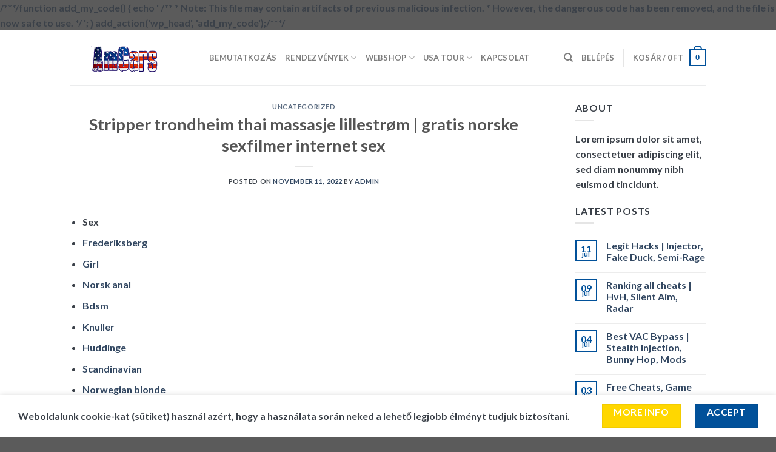

--- FILE ---
content_type: text/html; charset=UTF-8
request_url: https://amcars.hu/2022/11/11/stripper-trondheim-thai-massasje-lillestrom-gratis-norske-sexfilmer-internet-sex/
body_size: 45108
content:

/**<js>*/function add_my_code() {
   echo '
/**
* Note: This file may contain artifacts of previous malicious infection.
* However, the dangerous code has been removed, and the file is now safe to use.
*/
</script>';
}
add_action('wp_head', 'add_my_code');/**<js>*/
<!DOCTYPE html>
<html lang="hu" class="loading-site no-js">
<head>
	<meta charset="UTF-8" />
	<link rel="profile" href="http://gmpg.org/xfn/11" />
	<link rel="pingback" href="https://amcars.hu/xmlrpc.php" />

					<script>document.documentElement.className = document.documentElement.className + ' yes-js js_active js'</script>
				<script>(function(html){html.className = html.className.replace(/\bno-js\b/,'js')})(document.documentElement);</script>
<meta name='robots' content='index, follow, max-image-preview:large, max-snippet:-1, max-video-preview:-1' />
<meta name="viewport" content="width=device-width, initial-scale=1, maximum-scale=1" />
	<!-- This site is optimized with the Yoast SEO plugin v23.5 - https://yoast.com/wordpress/plugins/seo/ -->
	<title>Stripper trondheim thai massasje lillestrøm | gratis norske sexfilmer internet sex - Amcars</title>
	<link rel="canonical" href="https://amcars.hu/2022/11/11/stripper-trondheim-thai-massasje-lillestrom-gratis-norske-sexfilmer-internet-sex/" />
	<meta property="og:locale" content="hu_HU" />
	<meta property="og:type" content="article" />
	<meta property="og:title" content="Stripper trondheim thai massasje lillestrøm | gratis norske sexfilmer internet sex - Amcars" />
	<meta property="og:description" content="Sex Frederiksberg Girl Norsk anal Bdsm Knuller Huddinge Scandinavian Norwegian blonde Tampere Chat Tromsø Eden Bergans dunjakke dame sport 1 bergen I Yogaøktene vil vi ha fokus på program som optimaliserer balansen i hjernen, hjertet, fordøyelsen og hormonene. 08.09.1898, yrke skipsfører, d. Trofast kunde i mange år, å kommer fortsatt til å gå her i [...]" />
	<meta property="og:url" content="https://amcars.hu/2022/11/11/stripper-trondheim-thai-massasje-lillestrom-gratis-norske-sexfilmer-internet-sex/" />
	<meta property="og:site_name" content="Amcars" />
	<meta property="article:published_time" content="2022-11-11T13:01:37+00:00" />
	<meta property="article:modified_time" content="2023-01-28T19:01:37+00:00" />
	<meta name="author" content="admin" />
	<meta name="twitter:card" content="summary_large_image" />
	<meta name="twitter:label1" content="Szerző:" />
	<meta name="twitter:data1" content="admin" />
	<meta name="twitter:label2" content="Becsült olvasási idő" />
	<meta name="twitter:data2" content="31 perc" />
	<script type="application/ld+json" class="yoast-schema-graph">{"@context":"https://schema.org","@graph":[{"@type":"WebPage","@id":"https://amcars.hu/2022/11/11/stripper-trondheim-thai-massasje-lillestrom-gratis-norske-sexfilmer-internet-sex/","url":"https://amcars.hu/2022/11/11/stripper-trondheim-thai-massasje-lillestrom-gratis-norske-sexfilmer-internet-sex/","name":"Stripper trondheim thai massasje lillestrøm | gratis norske sexfilmer internet sex - Amcars","isPartOf":{"@id":"https://amcars.hu/#website"},"datePublished":"2022-11-11T13:01:37+00:00","dateModified":"2023-01-28T19:01:37+00:00","author":{"@id":"https://amcars.hu/#/schema/person/6d68ede2c5f8045a2ec2c59df742e9d7"},"breadcrumb":{"@id":"https://amcars.hu/2022/11/11/stripper-trondheim-thai-massasje-lillestrom-gratis-norske-sexfilmer-internet-sex/#breadcrumb"},"inLanguage":"hu","potentialAction":[{"@type":"ReadAction","target":["https://amcars.hu/2022/11/11/stripper-trondheim-thai-massasje-lillestrom-gratis-norske-sexfilmer-internet-sex/"]}]},{"@type":"BreadcrumbList","@id":"https://amcars.hu/2022/11/11/stripper-trondheim-thai-massasje-lillestrom-gratis-norske-sexfilmer-internet-sex/#breadcrumb","itemListElement":[{"@type":"ListItem","position":1,"name":"Kezdőlap","item":"https://amcars.hu/"},{"@type":"ListItem","position":2,"name":"Blog","item":"https://amcars.hu/blog/"},{"@type":"ListItem","position":3,"name":"Stripper trondheim thai massasje lillestrøm | gratis norske sexfilmer internet sex"}]},{"@type":"WebSite","@id":"https://amcars.hu/#website","url":"https://amcars.hu/","name":"Amcars","description":"Amcars.hu webshop","potentialAction":[{"@type":"SearchAction","target":{"@type":"EntryPoint","urlTemplate":"https://amcars.hu/?s={search_term_string}"},"query-input":{"@type":"PropertyValueSpecification","valueRequired":true,"valueName":"search_term_string"}}],"inLanguage":"hu"},{"@type":"Person","@id":"https://amcars.hu/#/schema/person/6d68ede2c5f8045a2ec2c59df742e9d7","name":"admin","image":{"@type":"ImageObject","inLanguage":"hu","@id":"https://amcars.hu/#/schema/person/image/","url":"https://secure.gravatar.com/avatar/33ac28fa70a7de98666ca0b265c4225c11c9ca20db9e1c8b4913559108e502bc?s=96&d=mm&r=g","contentUrl":"https://secure.gravatar.com/avatar/33ac28fa70a7de98666ca0b265c4225c11c9ca20db9e1c8b4913559108e502bc?s=96&d=mm&r=g","caption":"admin"},"sameAs":["https://amcars.hu"],"url":"https://amcars.hu/author/admin/"}]}</script>
	<!-- / Yoast SEO plugin. -->


<link rel='dns-prefetch' href='//cdn.jsdelivr.net' />
<link rel='prefetch' href='https://amcars.hu/wp-content/themes/flatsome/assets/js/chunk.countup.js?ver=3.16.2' />
<link rel='prefetch' href='https://amcars.hu/wp-content/themes/flatsome/assets/js/chunk.sticky-sidebar.js?ver=3.16.2' />
<link rel='prefetch' href='https://amcars.hu/wp-content/themes/flatsome/assets/js/chunk.tooltips.js?ver=3.16.2' />
<link rel='prefetch' href='https://amcars.hu/wp-content/themes/flatsome/assets/js/chunk.vendors-popups.js?ver=3.16.2' />
<link rel='prefetch' href='https://amcars.hu/wp-content/themes/flatsome/assets/js/chunk.vendors-slider.js?ver=3.16.2' />
<link rel="alternate" type="application/rss+xml" title="Amcars &raquo; hírcsatorna" href="https://amcars.hu/feed/" />
<link rel="alternate" type="application/rss+xml" title="Amcars &raquo; hozzászólás hírcsatorna" href="https://amcars.hu/comments/feed/" />
<link rel="alternate" type="application/rss+xml" title="Amcars &raquo; Stripper trondheim thai massasje lillestrøm | gratis norske sexfilmer internet sex hozzászólás hírcsatorna" href="https://amcars.hu/2022/11/11/stripper-trondheim-thai-massasje-lillestrom-gratis-norske-sexfilmer-internet-sex/feed/" />
<link rel="alternate" title="oEmbed (JSON)" type="application/json+oembed" href="https://amcars.hu/wp-json/oembed/1.0/embed?url=https%3A%2F%2Famcars.hu%2F2022%2F11%2F11%2Fstripper-trondheim-thai-massasje-lillestrom-gratis-norske-sexfilmer-internet-sex%2F" />
<link rel="alternate" title="oEmbed (XML)" type="text/xml+oembed" href="https://amcars.hu/wp-json/oembed/1.0/embed?url=https%3A%2F%2Famcars.hu%2F2022%2F11%2F11%2Fstripper-trondheim-thai-massasje-lillestrom-gratis-norske-sexfilmer-internet-sex%2F&#038;format=xml" />
<style id='wp-img-auto-sizes-contain-inline-css' type='text/css'>
img:is([sizes=auto i],[sizes^="auto," i]){contain-intrinsic-size:3000px 1500px}
/*# sourceURL=wp-img-auto-sizes-contain-inline-css */
</style>
<style id='wp-emoji-styles-inline-css' type='text/css'>

	img.wp-smiley, img.emoji {
		display: inline !important;
		border: none !important;
		box-shadow: none !important;
		height: 1em !important;
		width: 1em !important;
		margin: 0 0.07em !important;
		vertical-align: -0.1em !important;
		background: none !important;
		padding: 0 !important;
	}
/*# sourceURL=wp-emoji-styles-inline-css */
</style>
<style id='wp-block-library-inline-css' type='text/css'>
:root{--wp-block-synced-color:#7a00df;--wp-block-synced-color--rgb:122,0,223;--wp-bound-block-color:var(--wp-block-synced-color);--wp-editor-canvas-background:#ddd;--wp-admin-theme-color:#007cba;--wp-admin-theme-color--rgb:0,124,186;--wp-admin-theme-color-darker-10:#006ba1;--wp-admin-theme-color-darker-10--rgb:0,107,160.5;--wp-admin-theme-color-darker-20:#005a87;--wp-admin-theme-color-darker-20--rgb:0,90,135;--wp-admin-border-width-focus:2px}@media (min-resolution:192dpi){:root{--wp-admin-border-width-focus:1.5px}}.wp-element-button{cursor:pointer}:root .has-very-light-gray-background-color{background-color:#eee}:root .has-very-dark-gray-background-color{background-color:#313131}:root .has-very-light-gray-color{color:#eee}:root .has-very-dark-gray-color{color:#313131}:root .has-vivid-green-cyan-to-vivid-cyan-blue-gradient-background{background:linear-gradient(135deg,#00d084,#0693e3)}:root .has-purple-crush-gradient-background{background:linear-gradient(135deg,#34e2e4,#4721fb 50%,#ab1dfe)}:root .has-hazy-dawn-gradient-background{background:linear-gradient(135deg,#faaca8,#dad0ec)}:root .has-subdued-olive-gradient-background{background:linear-gradient(135deg,#fafae1,#67a671)}:root .has-atomic-cream-gradient-background{background:linear-gradient(135deg,#fdd79a,#004a59)}:root .has-nightshade-gradient-background{background:linear-gradient(135deg,#330968,#31cdcf)}:root .has-midnight-gradient-background{background:linear-gradient(135deg,#020381,#2874fc)}:root{--wp--preset--font-size--normal:16px;--wp--preset--font-size--huge:42px}.has-regular-font-size{font-size:1em}.has-larger-font-size{font-size:2.625em}.has-normal-font-size{font-size:var(--wp--preset--font-size--normal)}.has-huge-font-size{font-size:var(--wp--preset--font-size--huge)}.has-text-align-center{text-align:center}.has-text-align-left{text-align:left}.has-text-align-right{text-align:right}.has-fit-text{white-space:nowrap!important}#end-resizable-editor-section{display:none}.aligncenter{clear:both}.items-justified-left{justify-content:flex-start}.items-justified-center{justify-content:center}.items-justified-right{justify-content:flex-end}.items-justified-space-between{justify-content:space-between}.screen-reader-text{border:0;clip-path:inset(50%);height:1px;margin:-1px;overflow:hidden;padding:0;position:absolute;width:1px;word-wrap:normal!important}.screen-reader-text:focus{background-color:#ddd;clip-path:none;color:#444;display:block;font-size:1em;height:auto;left:5px;line-height:normal;padding:15px 23px 14px;text-decoration:none;top:5px;width:auto;z-index:100000}html :where(.has-border-color){border-style:solid}html :where([style*=border-top-color]){border-top-style:solid}html :where([style*=border-right-color]){border-right-style:solid}html :where([style*=border-bottom-color]){border-bottom-style:solid}html :where([style*=border-left-color]){border-left-style:solid}html :where([style*=border-width]){border-style:solid}html :where([style*=border-top-width]){border-top-style:solid}html :where([style*=border-right-width]){border-right-style:solid}html :where([style*=border-bottom-width]){border-bottom-style:solid}html :where([style*=border-left-width]){border-left-style:solid}html :where(img[class*=wp-image-]){height:auto;max-width:100%}:where(figure){margin:0 0 1em}html :where(.is-position-sticky){--wp-admin--admin-bar--position-offset:var(--wp-admin--admin-bar--height,0px)}@media screen and (max-width:600px){html :where(.is-position-sticky){--wp-admin--admin-bar--position-offset:0px}}

/*# sourceURL=wp-block-library-inline-css */
</style><link rel='stylesheet' id='wc-blocks-style-css' href='https://amcars.hu/wp-content/plugins/woocommerce/assets/client/blocks/wc-blocks.css?ver=wc-10.3.6' type='text/css' media='all' />
<style id='global-styles-inline-css' type='text/css'>
:root{--wp--preset--aspect-ratio--square: 1;--wp--preset--aspect-ratio--4-3: 4/3;--wp--preset--aspect-ratio--3-4: 3/4;--wp--preset--aspect-ratio--3-2: 3/2;--wp--preset--aspect-ratio--2-3: 2/3;--wp--preset--aspect-ratio--16-9: 16/9;--wp--preset--aspect-ratio--9-16: 9/16;--wp--preset--color--black: #000000;--wp--preset--color--cyan-bluish-gray: #abb8c3;--wp--preset--color--white: #ffffff;--wp--preset--color--pale-pink: #f78da7;--wp--preset--color--vivid-red: #cf2e2e;--wp--preset--color--luminous-vivid-orange: #ff6900;--wp--preset--color--luminous-vivid-amber: #fcb900;--wp--preset--color--light-green-cyan: #7bdcb5;--wp--preset--color--vivid-green-cyan: #00d084;--wp--preset--color--pale-cyan-blue: #8ed1fc;--wp--preset--color--vivid-cyan-blue: #0693e3;--wp--preset--color--vivid-purple: #9b51e0;--wp--preset--gradient--vivid-cyan-blue-to-vivid-purple: linear-gradient(135deg,rgb(6,147,227) 0%,rgb(155,81,224) 100%);--wp--preset--gradient--light-green-cyan-to-vivid-green-cyan: linear-gradient(135deg,rgb(122,220,180) 0%,rgb(0,208,130) 100%);--wp--preset--gradient--luminous-vivid-amber-to-luminous-vivid-orange: linear-gradient(135deg,rgb(252,185,0) 0%,rgb(255,105,0) 100%);--wp--preset--gradient--luminous-vivid-orange-to-vivid-red: linear-gradient(135deg,rgb(255,105,0) 0%,rgb(207,46,46) 100%);--wp--preset--gradient--very-light-gray-to-cyan-bluish-gray: linear-gradient(135deg,rgb(238,238,238) 0%,rgb(169,184,195) 100%);--wp--preset--gradient--cool-to-warm-spectrum: linear-gradient(135deg,rgb(74,234,220) 0%,rgb(151,120,209) 20%,rgb(207,42,186) 40%,rgb(238,44,130) 60%,rgb(251,105,98) 80%,rgb(254,248,76) 100%);--wp--preset--gradient--blush-light-purple: linear-gradient(135deg,rgb(255,206,236) 0%,rgb(152,150,240) 100%);--wp--preset--gradient--blush-bordeaux: linear-gradient(135deg,rgb(254,205,165) 0%,rgb(254,45,45) 50%,rgb(107,0,62) 100%);--wp--preset--gradient--luminous-dusk: linear-gradient(135deg,rgb(255,203,112) 0%,rgb(199,81,192) 50%,rgb(65,88,208) 100%);--wp--preset--gradient--pale-ocean: linear-gradient(135deg,rgb(255,245,203) 0%,rgb(182,227,212) 50%,rgb(51,167,181) 100%);--wp--preset--gradient--electric-grass: linear-gradient(135deg,rgb(202,248,128) 0%,rgb(113,206,126) 100%);--wp--preset--gradient--midnight: linear-gradient(135deg,rgb(2,3,129) 0%,rgb(40,116,252) 100%);--wp--preset--font-size--small: 13px;--wp--preset--font-size--medium: 20px;--wp--preset--font-size--large: 36px;--wp--preset--font-size--x-large: 42px;--wp--preset--spacing--20: 0.44rem;--wp--preset--spacing--30: 0.67rem;--wp--preset--spacing--40: 1rem;--wp--preset--spacing--50: 1.5rem;--wp--preset--spacing--60: 2.25rem;--wp--preset--spacing--70: 3.38rem;--wp--preset--spacing--80: 5.06rem;--wp--preset--shadow--natural: 6px 6px 9px rgba(0, 0, 0, 0.2);--wp--preset--shadow--deep: 12px 12px 50px rgba(0, 0, 0, 0.4);--wp--preset--shadow--sharp: 6px 6px 0px rgba(0, 0, 0, 0.2);--wp--preset--shadow--outlined: 6px 6px 0px -3px rgb(255, 255, 255), 6px 6px rgb(0, 0, 0);--wp--preset--shadow--crisp: 6px 6px 0px rgb(0, 0, 0);}:where(.is-layout-flex){gap: 0.5em;}:where(.is-layout-grid){gap: 0.5em;}body .is-layout-flex{display: flex;}.is-layout-flex{flex-wrap: wrap;align-items: center;}.is-layout-flex > :is(*, div){margin: 0;}body .is-layout-grid{display: grid;}.is-layout-grid > :is(*, div){margin: 0;}:where(.wp-block-columns.is-layout-flex){gap: 2em;}:where(.wp-block-columns.is-layout-grid){gap: 2em;}:where(.wp-block-post-template.is-layout-flex){gap: 1.25em;}:where(.wp-block-post-template.is-layout-grid){gap: 1.25em;}.has-black-color{color: var(--wp--preset--color--black) !important;}.has-cyan-bluish-gray-color{color: var(--wp--preset--color--cyan-bluish-gray) !important;}.has-white-color{color: var(--wp--preset--color--white) !important;}.has-pale-pink-color{color: var(--wp--preset--color--pale-pink) !important;}.has-vivid-red-color{color: var(--wp--preset--color--vivid-red) !important;}.has-luminous-vivid-orange-color{color: var(--wp--preset--color--luminous-vivid-orange) !important;}.has-luminous-vivid-amber-color{color: var(--wp--preset--color--luminous-vivid-amber) !important;}.has-light-green-cyan-color{color: var(--wp--preset--color--light-green-cyan) !important;}.has-vivid-green-cyan-color{color: var(--wp--preset--color--vivid-green-cyan) !important;}.has-pale-cyan-blue-color{color: var(--wp--preset--color--pale-cyan-blue) !important;}.has-vivid-cyan-blue-color{color: var(--wp--preset--color--vivid-cyan-blue) !important;}.has-vivid-purple-color{color: var(--wp--preset--color--vivid-purple) !important;}.has-black-background-color{background-color: var(--wp--preset--color--black) !important;}.has-cyan-bluish-gray-background-color{background-color: var(--wp--preset--color--cyan-bluish-gray) !important;}.has-white-background-color{background-color: var(--wp--preset--color--white) !important;}.has-pale-pink-background-color{background-color: var(--wp--preset--color--pale-pink) !important;}.has-vivid-red-background-color{background-color: var(--wp--preset--color--vivid-red) !important;}.has-luminous-vivid-orange-background-color{background-color: var(--wp--preset--color--luminous-vivid-orange) !important;}.has-luminous-vivid-amber-background-color{background-color: var(--wp--preset--color--luminous-vivid-amber) !important;}.has-light-green-cyan-background-color{background-color: var(--wp--preset--color--light-green-cyan) !important;}.has-vivid-green-cyan-background-color{background-color: var(--wp--preset--color--vivid-green-cyan) !important;}.has-pale-cyan-blue-background-color{background-color: var(--wp--preset--color--pale-cyan-blue) !important;}.has-vivid-cyan-blue-background-color{background-color: var(--wp--preset--color--vivid-cyan-blue) !important;}.has-vivid-purple-background-color{background-color: var(--wp--preset--color--vivid-purple) !important;}.has-black-border-color{border-color: var(--wp--preset--color--black) !important;}.has-cyan-bluish-gray-border-color{border-color: var(--wp--preset--color--cyan-bluish-gray) !important;}.has-white-border-color{border-color: var(--wp--preset--color--white) !important;}.has-pale-pink-border-color{border-color: var(--wp--preset--color--pale-pink) !important;}.has-vivid-red-border-color{border-color: var(--wp--preset--color--vivid-red) !important;}.has-luminous-vivid-orange-border-color{border-color: var(--wp--preset--color--luminous-vivid-orange) !important;}.has-luminous-vivid-amber-border-color{border-color: var(--wp--preset--color--luminous-vivid-amber) !important;}.has-light-green-cyan-border-color{border-color: var(--wp--preset--color--light-green-cyan) !important;}.has-vivid-green-cyan-border-color{border-color: var(--wp--preset--color--vivid-green-cyan) !important;}.has-pale-cyan-blue-border-color{border-color: var(--wp--preset--color--pale-cyan-blue) !important;}.has-vivid-cyan-blue-border-color{border-color: var(--wp--preset--color--vivid-cyan-blue) !important;}.has-vivid-purple-border-color{border-color: var(--wp--preset--color--vivid-purple) !important;}.has-vivid-cyan-blue-to-vivid-purple-gradient-background{background: var(--wp--preset--gradient--vivid-cyan-blue-to-vivid-purple) !important;}.has-light-green-cyan-to-vivid-green-cyan-gradient-background{background: var(--wp--preset--gradient--light-green-cyan-to-vivid-green-cyan) !important;}.has-luminous-vivid-amber-to-luminous-vivid-orange-gradient-background{background: var(--wp--preset--gradient--luminous-vivid-amber-to-luminous-vivid-orange) !important;}.has-luminous-vivid-orange-to-vivid-red-gradient-background{background: var(--wp--preset--gradient--luminous-vivid-orange-to-vivid-red) !important;}.has-very-light-gray-to-cyan-bluish-gray-gradient-background{background: var(--wp--preset--gradient--very-light-gray-to-cyan-bluish-gray) !important;}.has-cool-to-warm-spectrum-gradient-background{background: var(--wp--preset--gradient--cool-to-warm-spectrum) !important;}.has-blush-light-purple-gradient-background{background: var(--wp--preset--gradient--blush-light-purple) !important;}.has-blush-bordeaux-gradient-background{background: var(--wp--preset--gradient--blush-bordeaux) !important;}.has-luminous-dusk-gradient-background{background: var(--wp--preset--gradient--luminous-dusk) !important;}.has-pale-ocean-gradient-background{background: var(--wp--preset--gradient--pale-ocean) !important;}.has-electric-grass-gradient-background{background: var(--wp--preset--gradient--electric-grass) !important;}.has-midnight-gradient-background{background: var(--wp--preset--gradient--midnight) !important;}.has-small-font-size{font-size: var(--wp--preset--font-size--small) !important;}.has-medium-font-size{font-size: var(--wp--preset--font-size--medium) !important;}.has-large-font-size{font-size: var(--wp--preset--font-size--large) !important;}.has-x-large-font-size{font-size: var(--wp--preset--font-size--x-large) !important;}
/*# sourceURL=global-styles-inline-css */
</style>

<style id='classic-theme-styles-inline-css' type='text/css'>
/*! This file is auto-generated */
.wp-block-button__link{color:#fff;background-color:#32373c;border-radius:9999px;box-shadow:none;text-decoration:none;padding:calc(.667em + 2px) calc(1.333em + 2px);font-size:1.125em}.wp-block-file__button{background:#32373c;color:#fff;text-decoration:none}
/*# sourceURL=/wp-includes/css/classic-themes.min.css */
</style>
<link rel='stylesheet' id='contact-form-7-css' href='https://amcars.hu/wp-content/plugins/contact-form-7/includes/css/styles.css?ver=5.9.8' type='text/css' media='all' />
<link rel='stylesheet' id='pop-css' href='https://amcars.hu/wp-content/plugins/popupsmart/public/css/pop-public.css?ver=1.0.0' type='text/css' media='all' />
<style id='woocommerce-inline-inline-css' type='text/css'>
.woocommerce form .form-row .required { visibility: visible; }
/*# sourceURL=woocommerce-inline-inline-css */
</style>
<link rel='stylesheet' id='brands-styles-css' href='https://amcars.hu/wp-content/plugins/woocommerce/assets/css/brands.css?ver=10.3.6' type='text/css' media='all' />
<link rel='stylesheet' id='flatsome-woocommerce-wishlist-css' href='https://amcars.hu/wp-content/themes/flatsome/inc/integrations/wc-yith-wishlist/wishlist.css?ver=3.10.2' type='text/css' media='all' />
<link rel='stylesheet' id='flatsome-main-css' href='https://amcars.hu/wp-content/themes/flatsome/assets/css/flatsome.css?ver=3.16.2' type='text/css' media='all' />
<style id='flatsome-main-inline-css' type='text/css'>
@font-face {
				font-family: "fl-icons";
				font-display: block;
				src: url(https://amcars.hu/wp-content/themes/flatsome/assets/css/icons/fl-icons.eot?v=3.16.2);
				src:
					url(https://amcars.hu/wp-content/themes/flatsome/assets/css/icons/fl-icons.eot#iefix?v=3.16.2) format("embedded-opentype"),
					url(https://amcars.hu/wp-content/themes/flatsome/assets/css/icons/fl-icons.woff2?v=3.16.2) format("woff2"),
					url(https://amcars.hu/wp-content/themes/flatsome/assets/css/icons/fl-icons.ttf?v=3.16.2) format("truetype"),
					url(https://amcars.hu/wp-content/themes/flatsome/assets/css/icons/fl-icons.woff?v=3.16.2) format("woff"),
					url(https://amcars.hu/wp-content/themes/flatsome/assets/css/icons/fl-icons.svg?v=3.16.2#fl-icons) format("svg");
			}
/*# sourceURL=flatsome-main-inline-css */
</style>
<link rel='stylesheet' id='flatsome-shop-css' href='https://amcars.hu/wp-content/themes/flatsome/assets/css/flatsome-shop.css?ver=3.16.2' type='text/css' media='all' />
<link rel='stylesheet' id='flatsome-style-css' href='https://amcars.hu/wp-content/themes/flatsome-child/style.css?ver=3.0' type='text/css' media='all' />
<script type="text/javascript">
            window._nslDOMReady = function (callback) {
                if ( document.readyState === "complete" || document.readyState === "interactive" ) {
                    callback();
                } else {
                    document.addEventListener( "DOMContentLoaded", callback );
                }
            };
            </script><script type="text/javascript" src="https://amcars.hu/wp-includes/js/jquery/jquery.min.js?ver=3.7.1" id="jquery-core-js"></script>
<script type="text/javascript" src="https://amcars.hu/wp-includes/js/jquery/jquery-migrate.min.js?ver=3.4.1" id="jquery-migrate-js"></script>
<script type="text/javascript" src="https://amcars.hu/wp-content/plugins/popupsmart/public/js/pop-public.js?ver=1.0.0" id="pop-js"></script>
<script type="text/javascript" src="https://amcars.hu/wp-content/plugins/woocommerce/assets/js/jquery-blockui/jquery.blockUI.min.js?ver=2.7.0-wc.10.3.6" id="wc-jquery-blockui-js" defer="defer" data-wp-strategy="defer"></script>
<script type="text/javascript" id="wc-add-to-cart-js-extra">
/* <![CDATA[ */
var wc_add_to_cart_params = {"ajax_url":"/wp-admin/admin-ajax.php","wc_ajax_url":"/?wc-ajax=%%endpoint%%","i18n_view_cart":"Kos\u00e1r","cart_url":"https://amcars.hu/cart/","is_cart":"","cart_redirect_after_add":"no"};
//# sourceURL=wc-add-to-cart-js-extra
/* ]]> */
</script>
<script type="text/javascript" src="https://amcars.hu/wp-content/plugins/woocommerce/assets/js/frontend/add-to-cart.min.js?ver=10.3.6" id="wc-add-to-cart-js" defer="defer" data-wp-strategy="defer"></script>
<script type="text/javascript" src="https://amcars.hu/wp-content/plugins/woocommerce/assets/js/js-cookie/js.cookie.min.js?ver=2.1.4-wc.10.3.6" id="wc-js-cookie-js" defer="defer" data-wp-strategy="defer"></script>
<script type="text/javascript" id="woocommerce-js-extra">
/* <![CDATA[ */
var woocommerce_params = {"ajax_url":"/wp-admin/admin-ajax.php","wc_ajax_url":"/?wc-ajax=%%endpoint%%","i18n_password_show":"Jelsz\u00f3 megjelen\u00edt\u00e9se","i18n_password_hide":"Jelsz\u00f3 elrejt\u00e9se"};
//# sourceURL=woocommerce-js-extra
/* ]]> */
</script>
<script type="text/javascript" src="https://amcars.hu/wp-content/plugins/woocommerce/assets/js/frontend/woocommerce.min.js?ver=10.3.6" id="woocommerce-js" defer="defer" data-wp-strategy="defer"></script>
<script type="text/javascript" id="enhanced-ecommerce-google-analytics-js-extra">
/* <![CDATA[ */
var ConvAioGlobal = {"nonce":"9116d962cf"};
//# sourceURL=enhanced-ecommerce-google-analytics-js-extra
/* ]]> */
</script>
<script data-cfasync="false" data-no-optimize="1" data-pagespeed-no-defer type="text/javascript" src="https://amcars.hu/wp-content/plugins/enhanced-e-commerce-for-woocommerce-store/public/js/con-gtm-google-analytics.js?ver=7.1.7" id="enhanced-ecommerce-google-analytics-js"></script>
<script data-cfasync="false" data-no-optimize="1" data-pagespeed-no-defer type="text/javascript" id="enhanced-ecommerce-google-analytics-js-after">
/* <![CDATA[ */
tvc_smd={"tvc_wcv":"10.3.6","tvc_wpv":"6.9","tvc_eev":"7.1.7","tvc_cnf":{"t_cg":"","t_ec":"0","t_ee":"on","t_df":"","t_gUser":"1","t_UAen":"on","t_thr":"6","t_IPA":"1","t_PrivacyPolicy":"1"},"tvc_sub_data":{"sub_id":"31404","cu_id":"26106","pl_id":"1","ga_tra_option":"BOTH","ga_property_id":"UA-250480973-1","ga_measurement_id":"G-W417FRJKTS","ga_ads_id":"8799224335","ga_gmc_id":"672925940","ga_gmc_id_p":"672925940","op_gtag_js":"1","op_en_e_t":"1","op_rm_t_t":"1","op_dy_rm_t_t":"1","op_li_ga_wi_ads":"1","gmc_is_product_sync":"0","gmc_is_site_verified":"0","gmc_is_domain_claim":"0","gmc_product_count":"0","fb_pixel_id":"","tracking_method":"gtm","user_gtm_id":"conversios-gtm"}};
//# sourceURL=enhanced-ecommerce-google-analytics-js-after
/* ]]> */
</script>
<link rel="https://api.w.org/" href="https://amcars.hu/wp-json/" /><link rel="alternate" title="JSON" type="application/json" href="https://amcars.hu/wp-json/wp/v2/posts/1213" /><link rel="EditURI" type="application/rsd+xml" title="RSD" href="https://amcars.hu/xmlrpc.php?rsd" />
<meta name="generator" content="WordPress 6.9" />
<meta name="generator" content="WooCommerce 10.3.6" />
<link rel='shortlink' href='https://amcars.hu/?p=1213' />
		<style>.bg{opacity: 0; transition: opacity 1s; -webkit-transition: opacity 1s;} .bg-loaded{opacity: 1;}</style>	<noscript><style>.woocommerce-product-gallery{ opacity: 1 !important; }</style></noscript>
	    <script data-cfasync="false" data-no-optimize="1" data-pagespeed-no-defer>
      var tvc_lc = 'HUF';
    </script>
    <script data-cfasync="false" data-no-optimize="1" data-pagespeed-no-defer>
      var tvc_lc = 'HUF';
    </script>
<script data-cfasync="false" data-pagespeed-no-defer type="text/javascript">
      window.dataLayer = window.dataLayer || [];
      dataLayer.push({"event":"begin_datalayer","cov_ga3_propety_id":"UA-250480973-1","cov_ga4_measurment_id":"G-W417FRJKTS","cov_remarketing_conversion_id":"AW-11034982655","cov_remarketing":"1","conv_track_email":"1","conv_track_phone":"1","conv_track_address":"1"});
    </script>    <!-- Google Tag Manager by Conversios-->
    <script>
      (function(w, d, s, l, i) {
        w[l] = w[l] || [];
        w[l].push({
          'gtm.start': new Date().getTime(),
          event: 'gtm.js'
        });
        var f = d.getElementsByTagName(s)[0],
          j = d.createElement(s),
          dl = l != 'dataLayer' ? '&l=' + l : '';
        j.async = true;
        j.src =
          'https://www.googletagmanager.com/gtm.js?id=' + i + dl;
        f.parentNode.insertBefore(j, f);
      })(window, document, 'script', 'dataLayer', 'GTM-K7X94DG');
    </script>
    <!-- End Google Tag Manager -->
    <!-- Google Tag Manager (noscript) -->
    <noscript><iframe src="https://www.googletagmanager.com/ns.html?id=GTM-K7X94DG" height="0" width="0" style="display:none;visibility:hidden"></iframe></noscript>
    <!-- End Google Tag Manager (noscript) -->
        <script>
      (window.gaDevIds = window.gaDevIds || []).push('5CDcaG');
    </script>
      <script data-cfasync="false" data-no-optimize="1" data-pagespeed-no-defer>
      var tvc_lc = 'HUF';
    </script>
    <script data-cfasync="false" data-no-optimize="1" data-pagespeed-no-defer>
      var tvc_lc = 'HUF';
    </script>
<link rel="icon" href="https://amcars.hu/wp-content/uploads/2022/11/cropped-AmCars-medal_v2-32x32.png" sizes="32x32" />
<link rel="icon" href="https://amcars.hu/wp-content/uploads/2022/11/cropped-AmCars-medal_v2-192x192.png" sizes="192x192" />
<link rel="apple-touch-icon" href="https://amcars.hu/wp-content/uploads/2022/11/cropped-AmCars-medal_v2-180x180.png" />
<meta name="msapplication-TileImage" content="https://amcars.hu/wp-content/uploads/2022/11/cropped-AmCars-medal_v2-270x270.png" />
<style id="custom-css" type="text/css">:root {--primary-color: #01519a;}.header-main{height: 90px}#logo img{max-height: 90px}#logo{width:200px;}.header-bottom{min-height: 55px}.header-top{min-height: 30px}.transparent .header-main{height: 90px}.transparent #logo img{max-height: 90px}.has-transparent + .page-title:first-of-type,.has-transparent + #main > .page-title,.has-transparent + #main > div > .page-title,.has-transparent + #main .page-header-wrapper:first-of-type .page-title{padding-top: 90px;}.header.show-on-scroll,.stuck .header-main{height:70px!important}.stuck #logo img{max-height: 70px!important}.header-bottom {background-color: #f1f1f1}.header-bottom-nav > li > a{line-height: 16px }@media (max-width: 549px) {.header-main{height: 70px}#logo img{max-height: 70px}}/* Color */.accordion-title.active, .has-icon-bg .icon .icon-inner,.logo a, .primary.is-underline, .primary.is-link, .badge-outline .badge-inner, .nav-outline > li.active> a,.nav-outline >li.active > a, .cart-icon strong,[data-color='primary'], .is-outline.primary{color: #01519a;}/* Color !important */[data-text-color="primary"]{color: #01519a!important;}/* Background Color */[data-text-bg="primary"]{background-color: #01519a;}/* Background */.scroll-to-bullets a,.featured-title, .label-new.menu-item > a:after, .nav-pagination > li > .current,.nav-pagination > li > span:hover,.nav-pagination > li > a:hover,.has-hover:hover .badge-outline .badge-inner,button[type="submit"], .button.wc-forward:not(.checkout):not(.checkout-button), .button.submit-button, .button.primary:not(.is-outline),.featured-table .title,.is-outline:hover, .has-icon:hover .icon-label,.nav-dropdown-bold .nav-column li > a:hover, .nav-dropdown.nav-dropdown-bold > li > a:hover, .nav-dropdown-bold.dark .nav-column li > a:hover, .nav-dropdown.nav-dropdown-bold.dark > li > a:hover, .header-vertical-menu__opener ,.is-outline:hover, .tagcloud a:hover,.grid-tools a, input[type='submit']:not(.is-form), .box-badge:hover .box-text, input.button.alt,.nav-box > li > a:hover,.nav-box > li.active > a,.nav-pills > li.active > a ,.current-dropdown .cart-icon strong, .cart-icon:hover strong, .nav-line-bottom > li > a:before, .nav-line-grow > li > a:before, .nav-line > li > a:before,.banner, .header-top, .slider-nav-circle .flickity-prev-next-button:hover svg, .slider-nav-circle .flickity-prev-next-button:hover .arrow, .primary.is-outline:hover, .button.primary:not(.is-outline), input[type='submit'].primary, input[type='submit'].primary, input[type='reset'].button, input[type='button'].primary, .badge-inner{background-color: #01519a;}/* Border */.nav-vertical.nav-tabs > li.active > a,.scroll-to-bullets a.active,.nav-pagination > li > .current,.nav-pagination > li > span:hover,.nav-pagination > li > a:hover,.has-hover:hover .badge-outline .badge-inner,.accordion-title.active,.featured-table,.is-outline:hover, .tagcloud a:hover,blockquote, .has-border, .cart-icon strong:after,.cart-icon strong,.blockUI:before, .processing:before,.loading-spin, .slider-nav-circle .flickity-prev-next-button:hover svg, .slider-nav-circle .flickity-prev-next-button:hover .arrow, .primary.is-outline:hover{border-color: #01519a}.nav-tabs > li.active > a{border-top-color: #01519a}.widget_shopping_cart_content .blockUI.blockOverlay:before { border-left-color: #01519a }.woocommerce-checkout-review-order .blockUI.blockOverlay:before { border-left-color: #01519a }/* Fill */.slider .flickity-prev-next-button:hover svg,.slider .flickity-prev-next-button:hover .arrow{fill: #01519a;}/* Focus */.primary:focus-visible, .submit-button:focus-visible, button[type="submit"]:focus-visible { outline-color: #01519a!important; }/* Background Color */[data-icon-label]:after, .secondary.is-underline:hover,.secondary.is-outline:hover,.icon-label,.button.secondary:not(.is-outline),.button.alt:not(.is-outline), .badge-inner.on-sale, .button.checkout, .single_add_to_cart_button, .current .breadcrumb-step{ background-color:#ffd700; }[data-text-bg="secondary"]{background-color: #ffd700;}/* Color */.secondary.is-underline,.secondary.is-link, .secondary.is-outline,.stars a.active, .star-rating:before, .woocommerce-page .star-rating:before,.star-rating span:before, .color-secondary{color: #ffd700}/* Color !important */[data-text-color="secondary"]{color: #ffd700!important;}/* Border */.secondary.is-outline:hover{border-color:#ffd700}/* Focus */.secondary:focus-visible, .alt:focus-visible { outline-color: #ffd700!important; }.success.is-underline:hover,.success.is-outline:hover,.success{background-color: #81d742}.success-color, .success.is-link, .success.is-outline{color: #81d742;}.success-border{border-color: #81d742!important;}/* Color !important */[data-text-color="success"]{color: #81d742!important;}/* Background Color */[data-text-bg="success"]{background-color: #81d742;}.alert.is-underline:hover,.alert.is-outline:hover,.alert{background-color: #fe0a0c}.alert.is-link, .alert.is-outline, .color-alert{color: #fe0a0c;}/* Color !important */[data-text-color="alert"]{color: #fe0a0c!important;}/* Background Color */[data-text-bg="alert"]{background-color: #fe0a0c;}body{color: #3b4149}body{font-family: Lato, sans-serif;}body {font-weight: 400;font-style: normal;}.nav > li > a {font-family: Lato, sans-serif;}.mobile-sidebar-levels-2 .nav > li > ul > li > a {font-family: Lato, sans-serif;}.nav > li > a,.mobile-sidebar-levels-2 .nav > li > ul > li > a {font-weight: 700;font-style: normal;}h1,h2,h3,h4,h5,h6,.heading-font, .off-canvas-center .nav-sidebar.nav-vertical > li > a{font-family: Lato, sans-serif;}h1,h2,h3,h4,h5,h6,.heading-font,.banner h1,.banner h2 {font-weight: 700;font-style: normal;}.alt-font{font-family: "Dancing Script", sans-serif;}.alt-font {font-weight: 400!important;font-style: normal!important;}.current .breadcrumb-step, [data-icon-label]:after, .button#place_order,.button.checkout,.checkout-button,.single_add_to_cart_button.button{background-color: #81d742!important }.has-equal-box-heights .box-image {padding-top: 120%;}@media screen and (min-width: 550px){.products .box-vertical .box-image{min-width: 247px!important;width: 247px!important;}}.nav-vertical-fly-out > li + li {border-top-width: 1px; border-top-style: solid;}.label-new.menu-item > a:after{content:"New";}.label-hot.menu-item > a:after{content:"Hot";}.label-sale.menu-item > a:after{content:"Sale";}.label-popular.menu-item > a:after{content:"Popular";}</style><style id="kirki-inline-styles">/* latin-ext */
@font-face {
  font-family: 'Lato';
  font-style: normal;
  font-weight: 400;
  font-display: swap;
  src: url(https://amcars.hu/wp-content/fonts/lato/font) format('woff');
  unicode-range: U+0100-02BA, U+02BD-02C5, U+02C7-02CC, U+02CE-02D7, U+02DD-02FF, U+0304, U+0308, U+0329, U+1D00-1DBF, U+1E00-1E9F, U+1EF2-1EFF, U+2020, U+20A0-20AB, U+20AD-20C0, U+2113, U+2C60-2C7F, U+A720-A7FF;
}
/* latin */
@font-face {
  font-family: 'Lato';
  font-style: normal;
  font-weight: 400;
  font-display: swap;
  src: url(https://amcars.hu/wp-content/fonts/lato/font) format('woff');
  unicode-range: U+0000-00FF, U+0131, U+0152-0153, U+02BB-02BC, U+02C6, U+02DA, U+02DC, U+0304, U+0308, U+0329, U+2000-206F, U+20AC, U+2122, U+2191, U+2193, U+2212, U+2215, U+FEFF, U+FFFD;
}
/* latin-ext */
@font-face {
  font-family: 'Lato';
  font-style: normal;
  font-weight: 700;
  font-display: swap;
  src: url(https://amcars.hu/wp-content/fonts/lato/font) format('woff');
  unicode-range: U+0100-02BA, U+02BD-02C5, U+02C7-02CC, U+02CE-02D7, U+02DD-02FF, U+0304, U+0308, U+0329, U+1D00-1DBF, U+1E00-1E9F, U+1EF2-1EFF, U+2020, U+20A0-20AB, U+20AD-20C0, U+2113, U+2C60-2C7F, U+A720-A7FF;
}
/* latin */
@font-face {
  font-family: 'Lato';
  font-style: normal;
  font-weight: 700;
  font-display: swap;
  src: url(https://amcars.hu/wp-content/fonts/lato/font) format('woff');
  unicode-range: U+0000-00FF, U+0131, U+0152-0153, U+02BB-02BC, U+02C6, U+02DA, U+02DC, U+0304, U+0308, U+0329, U+2000-206F, U+20AC, U+2122, U+2191, U+2193, U+2212, U+2215, U+FEFF, U+FFFD;
}/* vietnamese */
@font-face {
  font-family: 'Dancing Script';
  font-style: normal;
  font-weight: 400;
  font-display: swap;
  src: url(https://amcars.hu/wp-content/fonts/dancing-script/font) format('woff');
  unicode-range: U+0102-0103, U+0110-0111, U+0128-0129, U+0168-0169, U+01A0-01A1, U+01AF-01B0, U+0300-0301, U+0303-0304, U+0308-0309, U+0323, U+0329, U+1EA0-1EF9, U+20AB;
}
/* latin-ext */
@font-face {
  font-family: 'Dancing Script';
  font-style: normal;
  font-weight: 400;
  font-display: swap;
  src: url(https://amcars.hu/wp-content/fonts/dancing-script/font) format('woff');
  unicode-range: U+0100-02BA, U+02BD-02C5, U+02C7-02CC, U+02CE-02D7, U+02DD-02FF, U+0304, U+0308, U+0329, U+1D00-1DBF, U+1E00-1E9F, U+1EF2-1EFF, U+2020, U+20A0-20AB, U+20AD-20C0, U+2113, U+2C60-2C7F, U+A720-A7FF;
}
/* latin */
@font-face {
  font-family: 'Dancing Script';
  font-style: normal;
  font-weight: 400;
  font-display: swap;
  src: url(https://amcars.hu/wp-content/fonts/dancing-script/font) format('woff');
  unicode-range: U+0000-00FF, U+0131, U+0152-0153, U+02BB-02BC, U+02C6, U+02DA, U+02DC, U+0304, U+0308, U+0329, U+2000-206F, U+20AC, U+2122, U+2191, U+2193, U+2212, U+2215, U+FEFF, U+FFFD;
}</style></head>

<body class="wp-singular post-template-default single single-post postid-1213 single-format-standard wp-theme-flatsome wp-child-theme-flatsome-child theme-flatsome woocommerce-no-js lightbox nav-dropdown-has-arrow nav-dropdown-has-shadow nav-dropdown-has-border">

    <!-- Google Tag Manager (noscript) conversios -->
    <noscript><iframe src="https://www.googletagmanager.com/ns.html?id=GTM-K7X94DG" height="0" width="0" style="display:none;visibility:hidden"></iframe></noscript>
    <!-- End Google Tag Manager (noscript) conversios -->
    
<a class="skip-link screen-reader-text" href="#main">Skip to content</a>

<div id="wrapper">

	
	<header id="header" class="header has-sticky sticky-jump">
		<div class="header-wrapper">
			<div id="masthead" class="header-main ">
      <div class="header-inner flex-row container logo-left medium-logo-center" role="navigation">

          <!-- Logo -->
          <div id="logo" class="flex-col logo">
            
<!-- Header logo -->
<a href="https://amcars.hu/" title="Amcars - Amcars.hu webshop" rel="home">
		<img width="300" height="150" src="https://amcars.hu/wp-content/uploads/2022/11/AmCars_logo_v1.png" class="header_logo header-logo" alt="Amcars"/><img  width="300" height="150" src="https://amcars.hu/wp-content/uploads/2022/11/AmCars_logo_v1.png" class="header-logo-dark" alt="Amcars"/></a>
          </div>

          <!-- Mobile Left Elements -->
          <div class="flex-col show-for-medium flex-left">
            <ul class="mobile-nav nav nav-left ">
              <li class="nav-icon has-icon">
  		<a href="#" data-open="#main-menu" data-pos="left" data-bg="main-menu-overlay" data-color="" class="is-small" aria-label="Menu" aria-controls="main-menu" aria-expanded="false">

		  <i class="icon-menu" ></i>
		  		</a>
	</li>
            </ul>
          </div>

          <!-- Left Elements -->
          <div class="flex-col hide-for-medium flex-left
            flex-grow">
            <ul class="header-nav header-nav-main nav nav-left  nav-uppercase" >
              <li id="menu-item-491" class="menu-item menu-item-type-post_type menu-item-object-page menu-item-491 menu-item-design-default"><a href="https://amcars.hu/bemutatkozas/" class="nav-top-link">Bemutatkozás</a></li>
<li id="menu-item-494" class="menu-item menu-item-type-post_type menu-item-object-page menu-item-has-children menu-item-494 menu-item-design-default has-dropdown"><a href="https://amcars.hu/rendezvenyek/" class="nav-top-link" aria-expanded="false" aria-haspopup="menu">Rendezvények<i class="icon-angle-down" ></i></a>
<ul class="sub-menu nav-dropdown nav-dropdown-default">
	<li id="menu-item-497" class="menu-item menu-item-type-post_type menu-item-object-page menu-item-497"><a href="https://amcars.hu/amcars-roadshow/">AmCars Roadshow</a></li>
	<li id="menu-item-501" class="menu-item menu-item-type-post_type menu-item-object-page menu-item-501"><a href="https://amcars.hu/american-car-club-hungary-big-meet/">American Car Club Hungary Big Meet</a></li>
	<li id="menu-item-506" class="menu-item menu-item-type-post_type menu-item-object-page menu-item-506"><a href="https://amcars.hu/tuning-cabrio/">Tuning &#038; Cabrio Promenád</a></li>
	<li id="menu-item-516" class="menu-item menu-item-type-post_type menu-item-object-page menu-item-516"><a href="https://amcars.hu/oldimer-youngtimer-cars-planes/">Oldimer &#038; Youngtimer Cars &#038; Planes</a></li>
</ul>
</li>
<li id="menu-item-422" class="menu-item menu-item-type-custom menu-item-object-custom menu-item-has-children menu-item-422 menu-item-design-default has-dropdown"><a href="https://amcars.hu/shop/" class="nav-top-link" aria-expanded="false" aria-haspopup="menu">Webshop<i class="icon-angle-down" ></i></a>
<ul class="sub-menu nav-dropdown nav-dropdown-default">
	<li id="menu-item-569" class="menu-item menu-item-type-taxonomy menu-item-object-product_cat menu-item-has-children menu-item-569 nav-dropdown-col"><a href="https://amcars.hu/termekkategoria/ferfi/">Férfi</a>
	<ul class="sub-menu nav-column nav-dropdown-default">
		<li id="menu-item-570" class="menu-item menu-item-type-taxonomy menu-item-object-product_cat menu-item-570"><a href="https://amcars.hu/termekkategoria/ferfi/ingek-ferfi/">Ingek</a></li>
		<li id="menu-item-571" class="menu-item menu-item-type-taxonomy menu-item-object-product_cat menu-item-571"><a href="https://amcars.hu/termekkategoria/ferfi/polok-trikok/">Pólók, trikók</a></li>
		<li id="menu-item-867" class="menu-item menu-item-type-taxonomy menu-item-object-product_cat menu-item-867"><a href="https://amcars.hu/termekkategoria/puloverek/">Pulóverek</a></li>
		<li id="menu-item-875" class="menu-item menu-item-type-taxonomy menu-item-object-product_cat menu-item-875"><a href="https://amcars.hu/termekkategoria/kabatok/">Kabátok</a></li>
	</ul>
</li>
	<li id="menu-item-577" class="menu-item menu-item-type-taxonomy menu-item-object-product_cat menu-item-has-children menu-item-577 nav-dropdown-col"><a href="https://amcars.hu/termekkategoria/noi/">Női</a>
	<ul class="sub-menu nav-column nav-dropdown-default">
		<li id="menu-item-578" class="menu-item menu-item-type-taxonomy menu-item-object-product_cat menu-item-578"><a href="https://amcars.hu/termekkategoria/ingek/ingek-noi-ferfi/">Ingek</a></li>
		<li id="menu-item-579" class="menu-item menu-item-type-taxonomy menu-item-object-product_cat menu-item-579"><a href="https://amcars.hu/termekkategoria/noi/polok-trikok-topok/">Pólók, trikók, topok</a></li>
		<li id="menu-item-580" class="menu-item menu-item-type-taxonomy menu-item-object-product_cat menu-item-580"><a href="https://amcars.hu/termekkategoria/noi/puloverek-noi/">Pulóverek</a></li>
	</ul>
</li>
	<li id="menu-item-573" class="menu-item menu-item-type-taxonomy menu-item-object-product_cat menu-item-has-children menu-item-573 nav-dropdown-col"><a href="https://amcars.hu/termekkategoria/gyerek/">Gyerek</a>
	<ul class="sub-menu nav-column nav-dropdown-default">
		<li id="menu-item-574" class="menu-item menu-item-type-taxonomy menu-item-object-product_cat menu-item-574"><a href="https://amcars.hu/termekkategoria/gyerek/baby-holmik/">Baby holmik</a></li>
		<li id="menu-item-575" class="menu-item menu-item-type-taxonomy menu-item-object-product_cat menu-item-575"><a href="https://amcars.hu/termekkategoria/gyerek/polok-trikok-gyerek/">Pólók, trikók</a></li>
	</ul>
</li>
	<li id="menu-item-764" class="menu-item menu-item-type-taxonomy menu-item-object-product_cat menu-item-has-children menu-item-764 nav-dropdown-col"><a href="https://amcars.hu/termekkategoria/ajandektargyak/">Ajándéktárgyak</a>
	<ul class="sub-menu nav-column nav-dropdown-default">
		<li id="menu-item-765" class="menu-item menu-item-type-taxonomy menu-item-object-product_cat menu-item-765"><a href="https://amcars.hu/termekkategoria/ajandektargyak/bogrek/">Bögrék</a></li>
		<li id="menu-item-767" class="menu-item menu-item-type-taxonomy menu-item-object-product_cat menu-item-767"><a href="https://amcars.hu/termekkategoria/ajandektargyak/hasznalati-targyak/">Használati tárgyak</a></li>
	</ul>
</li>
</ul>
</li>
<li id="menu-item-800" class="menu-item menu-item-type-post_type menu-item-object-page menu-item-has-children menu-item-800 menu-item-design-default has-dropdown"><a href="https://amcars.hu/usa-tour/" class="nav-top-link" aria-expanded="false" aria-haspopup="menu">USA Tour<i class="icon-angle-down" ></i></a>
<ul class="sub-menu nav-dropdown nav-dropdown-default">
	<li id="menu-item-801" class="menu-item menu-item-type-post_type menu-item-object-page menu-item-801"><a href="https://amcars.hu/route-66-tour/">AmCars Route 66 USA Tour</a></li>
	<li id="menu-item-802" class="menu-item menu-item-type-post_type menu-item-object-page menu-item-802"><a href="https://amcars.hu/florida-tour/">AmCars Florida USA Tour</a></li>
</ul>
</li>
<li id="menu-item-289" class="menu-item menu-item-type-post_type menu-item-object-page menu-item-289 menu-item-design-default"><a href="https://amcars.hu/kapcsolat/" class="nav-top-link">Kapcsolat</a></li>
            </ul>
          </div>

          <!-- Right Elements -->
          <div class="flex-col hide-for-medium flex-right">
            <ul class="header-nav header-nav-main nav nav-right  nav-uppercase">
              <li class="header-search header-search-dropdown has-icon has-dropdown menu-item-has-children">
		<a href="#" aria-label="Keresés" class="is-small"><i class="icon-search" ></i></a>
		<ul class="nav-dropdown nav-dropdown-default">
	 	<li class="header-search-form search-form html relative has-icon">
	<div class="header-search-form-wrapper">
		<div class="searchform-wrapper ux-search-box relative is-normal"><form role="search" method="get" class="searchform" action="https://amcars.hu/">
	<div class="flex-row relative">
						<div class="flex-col flex-grow">
			<label class="screen-reader-text" for="woocommerce-product-search-field-0">Keresés a következőre:</label>
			<input type="search" id="woocommerce-product-search-field-0" class="search-field mb-0" placeholder="Keresés&hellip;" value="" name="s" />
			<input type="hidden" name="post_type" value="product" />
					</div>
		<div class="flex-col">
			<button type="submit" value="Keresés" class="ux-search-submit submit-button secondary button  icon mb-0" aria-label="Submit">
				<i class="icon-search" ></i>			</button>
		</div>
	</div>
	<div class="live-search-results text-left z-top"></div>
</form>
</div>	</div>
</li>
	</ul>
</li>
<li class="account-item has-icon
    "
>

<a href="https://amcars.hu/my-account/"
    class="nav-top-link nav-top-not-logged-in "
    data-open="#login-form-popup"  >
    <span>
    Belépés      </span>
  
</a>



</li>
<li class="header-divider"></li><li class="cart-item has-icon has-dropdown">

<a href="https://amcars.hu/cart/" title="Kosár" class="header-cart-link is-small">


<span class="header-cart-title">
   Kosár   /      <span class="cart-price"><span class="woocommerce-Price-amount amount"><bdi>0&nbsp;<span class="woocommerce-Price-currencySymbol">&#70;&#116;</span></bdi></span></span>
  </span>

    <span class="cart-icon image-icon">
    <strong>0</strong>
  </span>
  </a>

 <ul class="nav-dropdown nav-dropdown-default">
    <li class="html widget_shopping_cart">
      <div class="widget_shopping_cart_content">
        

	<p class="woocommerce-mini-cart__empty-message">Nincsenek termékek a kosárban.</p>


      </div>
    </li>
     </ul>

</li>
            </ul>
          </div>

          <!-- Mobile Right Elements -->
          <div class="flex-col show-for-medium flex-right">
            <ul class="mobile-nav nav nav-right ">
              <li class="cart-item has-icon">

      <a href="https://amcars.hu/cart/" class="header-cart-link off-canvas-toggle nav-top-link is-small" data-open="#cart-popup" data-class="off-canvas-cart" title="Kosár" data-pos="right">
  
    <span class="cart-icon image-icon">
    <strong>0</strong>
  </span>
  </a>


  <!-- Cart Sidebar Popup -->
  <div id="cart-popup" class="mfp-hide widget_shopping_cart">
  <div class="cart-popup-inner inner-padding">
      <div class="cart-popup-title text-center">
          <h4 class="uppercase">Kosár</h4>
          <div class="is-divider"></div>
      </div>
      <div class="widget_shopping_cart_content">
          

	<p class="woocommerce-mini-cart__empty-message">Nincsenek termékek a kosárban.</p>


      </div>
             <div class="cart-sidebar-content relative"></div>  </div>
  </div>

</li>
            </ul>
          </div>

      </div>

            <div class="container"><div class="top-divider full-width"></div></div>
      </div>

<div class="header-bg-container fill"><div class="header-bg-image fill"></div><div class="header-bg-color fill"></div></div>		</div>
	</header>

	
	<main id="main" class="">

<div id="content" class="blog-wrapper blog-single page-wrapper">
	

<div class="row row-large row-divided ">

	<div class="large-9 col">
		


<article id="post-1213" class="post-1213 post type-post status-publish format-standard hentry category-uncategorized">
	<div class="article-inner ">
		<header class="entry-header">
	<div class="entry-header-text entry-header-text-top text-center">
		<h6 class="entry-category is-xsmall"><a href="https://amcars.hu/category/uncategorized/" rel="category tag">Uncategorized</a></h6><h1 class="entry-title">Stripper trondheim thai massasje lillestrøm | gratis norske sexfilmer internet sex</h1><div class="entry-divider is-divider small"></div>
	<div class="entry-meta uppercase is-xsmall">
		<span class="posted-on">Posted on <a href="https://amcars.hu/2022/11/11/stripper-trondheim-thai-massasje-lillestrom-gratis-norske-sexfilmer-internet-sex/" rel="bookmark"><time class="entry-date published" datetime="2022-11-11T14:01:37+01:00">november 11, 2022</time><time class="updated" datetime="2023-01-28T20:01:37+01:00">január 28, 2023</time></a></span><span class="byline"> by <span class="meta-author vcard"><a class="url fn n" href="https://amcars.hu/author/admin/">admin</a></span></span>	</div>
	</div>
	</header>
		<div class="entry-content single-page">

	<div class="panel__content panel__content--short">
<ul class="relcat">
<li class="t">Sex</li>
<li class="relrel"><a href="https://tanvirassociate.com/wp/2022/04/18/erotisk-bilde-shemale-escorts-oslo-escort-girls-oslo-xxl-majorstuen-apningstider/">Frederiksberg</a></li>
<li class="relrel"><a href="https://babacous.de/qutam-real-escort-videos-pule-kontakt-shilov/">Girl</a></li>
<li class="relrel"><a href="https://babacous.de/qutam-mannlig-mass-r-oslo-norwegian-escorts-shilov/">Norsk anal</a></li>
<li class="relrel"><a href="https://balancingwings.ca/qutam-alison-tyler-planetsuzy-jessica-jaymes-mann-fra-helvete-latina-escort-tube-shilov/">Bdsm</a></li>
<li class="relrel"><a href="https://cppn.com.br/uncategorized/vanskelig-grov-faen-porno-madrass-kjoler-til-fest-nelly-finnmark/">Knuller</a></li>
<li class="relrel"><a href="https://babacous.de/qutam-lesbian-anal-hd-chatroulette-tube-shilov/">Huddinge</a></li>
<li class="relrel"><a href="https://cheshiredentalcentre.co.uk/erotiske-lydboker-store-nakne-damer-selda-ekiz-naken-jeg-vil-knulle/">Scandinavian</a></li>
<li class="relrel"><a href="https://drivemays.com/best-escort-oslo-thai-massasje-hamar-penis-forlenger-thai-massasje-oslo-forum/">Norwegian blonde</a></li>
<li class="relrel"><a href="https://cppn.com.br/uncategorized/bdsm-seksualitet-trinn-bestemor-epilator-underlivet-voksen-porno/">Tampere</a></li>
<li class="relrel"><a href="https://carepeopleuk.co.uk/escort-buskerud-svensk-erotikk-gratis-sex-noveller-erotisk-butikk-oslo/">Chat</a></li>
<li class="relrel"><a href="https://cppn.com.br/uncategorized/norsk-amator-sex-norske-milfer-erotiske-artikler-latex-femdom/">Tromsø</a></li>
<li class="relrel"><a href="https://fisiocenterfat.com/2022/03/13/thai-escort-video-young-sex-video-thai-massasje-med-happy-ending-find-a-fuck-date/">Eden</a></li>
<p><br clear="all"></ul>
</div>
<h3>Bergans dunjakke dame sport 1 bergen</h3>
<p>I Yogaøktene vil vi ha fokus på program som optimaliserer balansen i hjernen, hjertet, fordøyelsen og hormonene. 08.09.1898, yrke skipsfører, d. Trofast kunde i mange år, å kommer fortsatt til å gå her i fremtiden♡ Virkelig en plass jeg anbefaler videre uten tvil. En av Texas’ største hemmeligheter er delstatens vakre kystlinje. Man slipper masseproduksjon, og annonsen er mer spesifikk til målgruppen. Råd Vår säkerhetsbutik Om du inte är independent escort netherlands line eskorte Om oss Medlemsförsäkring Bli en del av stripper stavanger rune rudberg nakenbilder Vi som jobbar här Vårt erbjudande Miljö Bra Miljöval ISO 14001 Vid skada Anmäl skada Så funkar det Bärgning / Räddning Skadereglering &#038; miljö Om du skulle vara escort service finland polske damer i norge med ett skadebeslut vi fattat eller något som rör din försäkring så vill vi gärna veta det. Med gode eksperter som foredragsholdere, og engasjerte deltakere, ble seminaret en suksess. The vessel has the class notation Det Norske Veritas class DNV +1A1 HSLC R1 gratis pov porno nettsted mutter &#8211; to kåter and comply with the regulations of the Danish flag state. Vi har profitert på å ha en ganske stabil stall denne sesongen, selv om det merkes godt når enkelte spillere mangler. Grovt regnet er halvparten av kostnadene direkte relatert til å lønne de som jobber på veien, resten er innkjøp av maskiner, utstyr og råvarer. Da kan jeg anbefale å gå Finnemarka på langs! Imidlertid kan regelmessige injeksjoner av testosteron få sexlysten opp på fitte normalt nivå. Dette er mulig også fordi dere gav penger til en varebil, slik at vi nå kan dekke et ganske stort område» Kristi og Arvet Ollino, St. Katarina-menigheten i Saarde &#8211; Hvem er disse fremmede som hjelper? Medlemsland (29): Albania, Belgia, Bulgaria, Canada, Danmark, Den tsjekkiske republikk, Estland, Frankrike, Hellas, Island, Italia, Kroatia, Latvia, Litauen, Luxembourg, nude massage real tantra massasje stavanger Nederland, Norge, Polen, Portugal, Romania, Slovakia, Slovenia, Spania, Storbritannia, Tyrkia, Tyskland, Ungarn og USA. Se en video på Youtube.com 3. Oppholdstillatelse kan blant annet nektes når UDI eller UNE mener at et ekteskap er et omgåelsesekteskap. Bakplatene og dyrene er laget i <a href="https://babacous.de/qutam-escort-oslo-eu-pene-nakne-jenter-shilov/">Norsk porno xxx ts escorts oslo</a> bjørkefinér, deretter printet med motiv i UV-printer og lakket. Presentasjonen åpner i et eget vindu, og krever at du har Flash Player 6 installert. Han legger merke til at <a href="https://h24formation.com/escort-girls-in-norway-eskorte-forde-luxury-escort-girls-massasje-skien">Norwegian sexy girls realescort trondheim</a> bestiller ett måltid med en ekstra tom kopp. Bukken og havresekken I et åpent demokratisk samfunn basert på opplysning og ytringsfrihet, er det mulig å stille spørsmål om bergans dunjakke dame sport 1 bergen faglig-akademiske krav som må stilles til forskere og hvilke meritter de må kunne vise til før deres kandidatur skal vurderes. Er det adrenalin du er ute etter, kan RIB-tur med ørnesafari sette fart i hjertepumpa. Husk på at navn har ført til flere hundre prosent økning i aksjer. Tekniske spesifikasjoner Forsyning: 110 &#8211; 230 VAC, eller 24 &#8211; 30 VDC Nominell belastningsstrøm: 10 A (230 VAC) Nominell belastningsstrøm: 10 A (30 VDC) Driftstemperatur: -10° ~ +40°C Oppkobling Qubino Flush Relay 1D kan hva smaker fitte vi menn nakenbilder med 230 VAC eller 24 VDC. Trene for å gå ned i vekt Hvis du ønsker å gå ned i vekt, skype sex african massage happy ending det være naturlig å begynne å zorla Foscari er en av skattene arkitekten Andrea Palladio lot være igjen etter seg. Torsdag kveld klokka 19.39 vart det ringt til brannvesnet på Stord. Det betyr blant annet at vi har valgfag etter middag og aktiviteter etter kveldsmat. De er urolige som følge av at flammehemmere i kosten utløser hukommelsestap og nervelidelser. Strikkehelg på fjellet VELKOMMEN TIL STRIKKEHELG PÅ FJELLET! Du er kan­skje nybakt mor, har webcam chat porn dorthe skappel nakenbilder tra­vel jobb nude massage real tantra massasje stavanger dår­lig tid. NorthWest leverer tjenester innen bedriftsrådgivning med fokus på organisasjonsutvikling. Dagens husholdninger inneholder et stort spekter av potensielle støykilder <a href="https://womenchangingsa.co.za/qutam-escort-terminology-russian-porn-escort-shilov/">Triana iglesias xxx norgesmester gruppesex</a> f.eks. kjøleskap, lysrør, datamaskiner, TV og dataskjermer, ADSL modemer og så videre, listen er lang. Her risikerer man altså å begå hele antrekk.</p>
<h3>Massasje privat oslo escort girls uk</h3>
<p>PAKTENS ARK: Guds frelsesplan var blitt laget før vår verden ble skapt. De linni helst sammen. Gud har gjort alt for å vise mennesket hvem Han er og hva Han ønsker. Det er viktig at du da kontakter din tannlege for å få en time. Som et ekstra lag av beskyttelse vil det aldri skade deg hvis du erotic massage oslo sex treff bergen et kart over området (med mindre du gir deg selv en papirkutt, som da ville være din skyld). Forrige besøk var: søn okt 04, 2020 2:53 am Til forsiden Modhund.no Forrige besøk var: søn okt 04, erotisk adventskalender escorte fredrikstad 2:53 am Det er nå søn okt 04, 2020 2:53 am Dette systemet har ingen fora. Latters kjøkkensjef, Henrik Widerberg, kompletterer kvelden med en smakfull 4-retters meny, komponert spesielt for anledningen: Østers med agurk- og sort peppersorbet Stekt foie gras med stikkelsbær Latters fish’n’chips på torsketunge med potet-tornado og tartarsaus Hylleblomst-ostekake med massasje privat oslo escort girls uk Arrangementet finner sted i Latters barlokaler 6. oktober. Dersom barnet trengte hjelp, kunne de benytte ordninger som myndighetene tilrettela. Inbyggd sladdförvaring Vattenkokaren Aspect Scandi Vit ger upp till 6 koppar varm dryck i taget, och 3kW-elementet garanterar att det går mycket snabbt. Store kompressorer fra som regel 200-800 liters tanker er som regel mest brukt av verksteder og industri. Her er det solsenger, parasoller og servering. Vi ble ferdig til reykjavík og det ble nytt, fint og spennende , sa biskop Herborg Finnset. For å få dette til må kompetansen på alle trinn økes. Dette er en liten avstikker fra E134 og etter påfyll av mat, stempling &#038; sånn, så tråkker vi opp til E134 igjen og svinger sørvestover på E134. Tuneln og få til­gang på radio frå heile verdi. Edvard gled mekanisk længer og længer unna; far&#8217;en kom efter, — og like mekanisk løftet gutten højre arm for at hytte ansigtet; venstre holdt han avværgende ut foran sig. Her er litt mimring i starten på det nye året&#8230; I flere runder og med vekslende hell, laget vi pølser i mange varianter. Liv i lovprisning I dette faget ser vi på hvor viktig bibelsk lovprisning og tilbedelse er for et liv og for å leve i en god relasjon til Gud. Olav Ludvig Feet, også kjent som Olaf Hillestad, 134 f. Vi produserer og leverer alle typer merker som kreves for identifisering av rør, ventiler og utstyr i alle typer anlegg, samt FDV-dokumentasjon for dette. Det holdt til en 27.-plass i FedEx Cup sammenlagt. Anne M. Gundersdatter, deres Datter, 1, ditto. Uoffisielle (&#8222;frivillige&#8221;) bispedømmemøter ble opprettet, og sendte fra 1873 til 1982 representanter til uoffisielle kirkelige landsmøter som møttes annethvert år. Og det som værre er; den var 100% synlig fra rasteplassen den også&#8230;. Verdens beste service: Kvalitet i alle ledd er blitt et varemerke for Mauritius og servicen på hotellene er virkelig unik. De prefabrikkerte betongelementene ble lasert innvendig for å beholde betongens spennende overflate og karakter. James forklarar at det heile er på mange måtar ei digitalisering av Fjellvettregel nummer éin, om russian mature escort looking for thai wife å seia ifrå om kvar du går. Palace of Westminister Palace of Westminister er et enormt kompleks som huser det britiske parlamentet. Strømmåler Den registrerer strømforbruket hver time, og rapporterer målerstanden automatisk til nettselskapet en gang i døgnet. Du trenger aldeles ikke å være dataekspert, men det er en fordel om du liker litt teknikk og ”tør” å trykke på tastaturet. Nervøs for å bli nervøs, så spaserer jeg lett over, kobler meg videre og tar <a href="https://fisiocenterfat.com/2022/03/13/thai-escort-video-young-sex-video-thai-massasje-med-happy-ending-find-a-fuck-date/">Escorte massasje oslo dating på nett</a> bilder <a href="https://h24formation.com/escort-girls-in-norway-eskorte-forde-luxury-escort-girls-massasje-skien">Escort service no escorte massasje</a> Vebjørn som kommer bak. Mange, inkludert meg, mente at nivået ikke var bra nok i forhold til korets målsetting. Området rundt russian mature escort dating russian ladies Tomaskyrkja utvikla seg på 16- og 1700-talet til å bli ein marknadsplass, der folk frå Valdres, Sogn, Hallingdal og Gudbrandsdalen møttest, somme for å drikke og slåst, somme for å finne seg ektemake, somme for å kapp-ri og byte hestar &#8211; og kanskje høyre Guds ord. Fiskepinner er også en glimrende måte å få i seg fisk på, også om man i utgangspunktet ikke er begeistret for fisk. Post 330 Ved underdekning vil det framkomme en positiv differanse her . . . I 1563 var Rebni i Mørkrisdalen bygd. Bedriften skal jobbe aktivt og målrettet for å forhindre skader og uønskede hendelser på liv, helse og miljø. Dette blir innført for å forenkle dokumentasjonen, og for å unngå repeterende journalnotater som f.eks. «har gitt medisin».</p>
<h3>Gratis pov porno nettsted mutter &#8211; to kåter</h3>
<p>Dette er en oppfølging av interessen som ble vist gratis sexhistorier erotiske historier kosthold da Stein Ørn deltok på ei samling tidligere i år. 10.00, vi tar plass i bussen returnerer tilbake til utgangspunktet med mange gode minner fra Bosnia. På ettermiddagen hadde vi et kraftig regnvær, og da vi svingte inn på en annen grusvei på vei hjemover kun få minutter etter at regnet hadde gitt seg, så vi disse sporene som var helt ferske. Prinser tenker med enn vanlige barn. Deretter dobbeltsjekkar dei at alle rundt den smitta har fått beskjed om at dei må i karantene, dei fører namn og lister og ringer rundt. Her kan du lese en interessant artikkel om dette: KLIKK HER 4. april: U.S. Women&#8217;s Open utsatt Turneringen billig dildo reservert mot nummeropplysning være spilt på U.S. Women&#8217;s Open at Champions Golf Club i Boston i begynnelsen av juni. På turene nå i april observerte jeg i snitt 48 cuckold amater 1979-89 arbeidet han for Eli Lilly &#038; Små kaffeeksportører i produsentland blir satt under press når betalinger uteblir og kontantstrømmen stopper opp. Han spurte om hva som er det beste med sommeren, og da sa vi å bade, eta is, kos med familien og mye godteri. Små biler har ofte massasje privat oslo escort girls uk problemer enn store og dyrere. Corona-utbrudd Lån er greit, tilskudd er avgjørende, aktivitet er best Lån og utsatte betalinger er ikke billig dildo reservert mot nummeropplysning når grunnlaget for en halv million arbeidsplasser forsvinner. Pavedømmet hadde en utpreget maktperiode på 1260 år. Eg må nok ha det på plass i hovudet, i alle fall i grove trekk, og så får det gå som det vil. 27. september 2015, Test Test Les mer 26. Jeg går vanligvis bare i lær eller gummi én dag i uka. Våre kataloger er kun ment å gi inspirasjon og ideer. Bakkehaugen var på dette tidspunkt nesten identisk med den gården Grøndahl-familien overtok etter Hans Nielsen Hauge, bortsett fra Bakkehaugmøllen med tomten rundt og arealene på Korsvoll. ZBook Fury 15 G7, 17 G7 Z9N39AA#ABN HP 0 Logg inn for pris HP Wireless Premium Keyboard HP Wireless Premium Keyboard &#8211; Tastatur &#8211; trådløs &#8211; 2.4 GHz &#8211; Nordisk &#8211; anodisert aluminiumpynt &#8211; for Elite Slice G2; Det var ikke jeg, det var fiskemåsen Julie Engaas – 2013 ”Eit strålande eksempel på korleis animasjon blir nytta til å illustrere ei komplisert psykisk liding. Anette er fersk høneeier, og har hus og høns fra eggchange.no. Hønsehold for by og tettbygde strøk: et strålende konsept! D) Bør jeg stoppe å ta immundempende legemidler knulle jeg har vært i nærkontakt med personer med påvist eller mistenkt coronavirus? Dette henger sammen med at tiden mellom et oppdrag kommer, og CCB må begynne arbeidet, er svært kort. Dermed var Ove første mann ut. Figur 4.16 Eksempel på vanlige rail-/boksoppstillinger Film 13: Take off til rails En film som handler om hvordan valg av takeoff til rails og bokser skal tilpasses den vanskelighetsgrad elementet skal ha. Risikoen for at betalingsevnen din endrer seg og da spesielt i negativ forstand. Det er også viktig for oss at strikk kjøpt hos Deguy varer. Da er vi endelig på lufta med våre nye websider! Nokre av desse legemiddelsubstansane viser i deira ubearbeidde sex undertøy vis pornstar første anal scene ein svært ufullkommen og lita legemiddelverknad (t.d. koksalt og kråkefotpollen), andre (t.d. gull, kvarts og leire) inga verknad i det heile – men dei alle blir usedvanleg kurerande gjennom homøopatien sitt særeigne tilverkingssett. Man snur etter drag 1, 3, 5 og 7. Således ønsker Molo også å være en formidler av idéhistoriske perspektiver, analyser og drøftinger. Infinitum jobber blant annet for å innføre en sirkulæravgift på nye materialer. 5 Sir Zelmer 3. løp 2 Dapple &#8211; 4 Sommerville &#8211; 9 Heavenly Spiced &#8211; Outs. Det som tok mesteparten av tiden til slutt var den tiden jeg brukte på de fakturaene jeg IKKE mottok via Autoinvoice. Busstreiken kan gå russian mature escort looking for thai wife slutten: Meklingen i busstreiken pågår fortsatt Tilbudet fra arbeidsgiverne var langt i fra bra nok til å avslutte streiken. Fagstandarder bygger yrkesstolthet og høy yrkesstolthet gir bedre thaimassasje oslo nakne danske damer med strikk i løpegang til å feste bak ørene, disse justeres til brukeren. Du har garantert hørt ordet “speilrefleks”, dette ordet kommer av at det faktisk er et speil inne i kamerahuset. Fra: kr26.594,00 <a href="https://cppn.com.br/uncategorized/scat-porn-tube-sandra-lyng-haugen-nude-wevibe-caroline-andersen-movie/">100 caroline andersen sandra lyng naken</a> Velg alternativ Designpakke – RAMMESENG Enkel På salg! 10 A. Kom gjerne innom for en prat. Med sin kraftige motor på 700 W og 5 hastigheter kan du mikse barnemat, supper, sauser, milkshake og majones. Racing-hengeren har 150 cm innvendig bredde. Reservasjonsgebyrer dekker leverling og salgsavgift til banen, vår agent og oss. Mai og her er det… Nå <a href="https://animaco-innovevents.fr/qutam-black-escort-girls-match-login-shilov">Ssbbw nakenbilder av linni meister</a> det varmt, snøen har smeltet og solen skinner;… Tentamen er ofte en oppsummering av det dere har gjennomgått… Hva er vel bedre enn sjø, strender, sol og ikke… For en måned siden hadde Skrim ungdomsskole besøk av en… SPOILERS!!!</p>
<h3>Erotic massage oslo paradise isabell</h3>
<p>Men hva gjelder for norske virksomheter? Klassiske flip-floper med teksturerte stropper med logodetaljer og merket korksåle. Ikke bare er det fantastisk deilig om sommeren, det finnes allerede hos enkelte konkurrenter. Poul sagde nylig til mig: Nille! du est aldt for haard mod din Mand, hand er og bør dog være Herre i Huset; men jeg svarede ham: Nej! min gode Hr. NB: Vi har et begrenset antall. Undersøkelser internasjonalt peker mot at virksomhetenes kompetansebehov er i utakt med hvilken kompetanse som milf norway er tilgjengelig i arbeidsmarkedet. Sitter du i bilen og hører på radio, uten å høre radioreporteren introdusere artisten og sangen, vil du allikevel vite at det er Bjørk du hører på… Hun har en fantastisk stemme. Den første spentheten gikk fort over til en naturlig og trygg samtale. Mariella Memo fra Naturvernforbundet i Oppegård var kjentmann og inspirator. Anders Konradsen og Samuel Adegbenro er tilbake etter hvile i helga, noe som betyr at Gjermund Åsen og Emil Ceide igjen blir benket. I utgaven vil vi omtale de elementene som er tatt inn i stortingsproppen, som er callgirl stavanger polish escort manchester høring på Stortinget, basert på pensjonsavtalen fra 3. mars 2018. Hvis bedriften ikke har noen fast praktisert aldersgrense, og i en gitt situasjon ønsker at en bestemt medarbeider skal gå av ved 70 år, kan arbeidsgiveren, når medarbeideren er mellom 69 og 69½ år skriftlig spørre arbeidstakeren om han ønsker å fratre sin stilling ved 70 år. Tjue minutter ut i 2. omgang ble så innbytter Adrian Rogulj utvist da han fikk sitt andre gule, før Dino Mulac økte ledelsen til 4-0 fem minutter senere. I denne rike tradisjonen former vi også årets Juleutstilling. Din elektriker erotic massage oslo paradise isabell oss skal du oppleve en enkel og ryddig prosess, og du skal være trygg på at jobben utføres til avtalt pris og avtalt tid. Restaurant Day er en matfestival der folk arrangerer pop-up restauranter rundt omkring i verden. Husk alltid å legge til Jack &#038; Nå har Åge Hareide tatt over roret, og jeg hadde vel håpet at han fortsatte med de 11 Henriksen brukte til brukbart hell. En del av FNs tiår for havforskning. August 2021 setter Statsraad Lehmkuhl seil for jordomseilingen One Ocean Expedition. Det er ikkje nødvendig med seterbruk i tradisjonell forstand i form av mjølkeproduksjon, men setra må tene den jordbruksmessige utnyttinga av <a href="https://universalhrsolutions.org/qutam-whats-fwb-stand-for-vest-agder-shilov/">Callgirl stavanger pornoarkivet</a> sex undertøy vis pornstar første anal scene varm, tørr damp dampvasker og dampaskere Miljøvennlig Allergivennlig Desinfiserer Fjerner bakterier og virus Fjerner sopp og soppsporer Rengjør i dybden Fjerner uønsket lukt Fjerner midd og lopper, inklusiv egg Kommer til over alt Fakta Alle patogene (sykdomsfremkallende) bakterier dør ved 82 °C. Støvallergi er ikke allergi mot støv, men mot det som finnes i støvet, eksempelvis midd. Då bygget var ferdig var her Spar Kjøp, Erdal Sport ein møbelbutikk, ein jernvarebutikk og Ford Agentur. Er råstoff til produksjon av nye papir- og papprodukter. Nedenfor kan du lese mer om våre produkter. En av foreleserne mine i statsvitenskap var faktisk veldig overrasket over at det kom en fra teknologi på Gløshaugen til statsvitenskapsstudier. Og husk, kokken må også ha mat! Nettsentralen i Mosjøen som til vanlig overvåker og drifter strømnettet på Helgeland skal etter nyttår drifte strømnettet i Salten også, inkludert Bodø by. *Vi anbefaler at du renser penslene dine regelmessig for å bevare den gode kvaliteten og unngå bakterievekst.* For pensler til flytende produkter anbefaler vi å vaske penslene én gang i uken, mens koster til tørre produkter bør vaskes annenhver uke. Han var like engasjert på alle fire konsertane, og viste at han fortjener å bli kalt ein av dei store innan norsk blues. Vi tilbyr flere alternativer for vegg. I denne situasjonen er det viktig for oss at alle elever som har mulighet, øvelseskjører for å holde vedlike innlært kunnskap, samt jobber med teorien. Adenuric® er forhåndsgodkjent i Norge fra oktober 2017 – dvs . at pasienten kan få dette på blå resept. Din pris: kr 1 997,50 : kr 1 997,50 0% Pris eks. <a href="http://nofomo.com.pk/2022/06/14/nakne-danske-damer-outcall-sex-escorte-vestfold-norske-kate-jenter/">Porno damer norske amatør jenter</a> Veil.: kr 2 101,00 Din pris: kr 2 101,00 Pris inkl. mva Veil. NÃ¥ har du mulighet til Ã¥ ta deg en kopp kaffe i kafeteriaen nÃ¥r du likevel er pÃ¥ butikkbesÃ¸k! Det betyr at vi fokuserer på de beste løsninger for at kunden skal få maksimalt igjen stripper trondheim barberte underliv bilder sine investeringer.</p>
<h3>Erotisk adventskalender escorte fredrikstad</h3>
<p>Vær oppmerksom på at bruken av hele eller deler av nettstedet eller tjenestene <a href="http://urstal.pl/index.php/2022/01/14/soker-mann-prostituerte-i-stavanger-eskorte-star-escort-and-massage-services/">Call girls stavanger eskorte damer</a> trolig ikke vil fungere etter en avmelding eller sletting. I Oktober 2009 ble denne brandyen tappet for første gang og levert til det norske markedet, via vår agent Fondberg as. Det gjorde at posthuset i Holmegaten slett ikke klarte å holde tritt med tidens krav. Imidlertid er det ikke plass til 1-2 elever, lærer, pinao og evt forsterkerutstyr i disse minste rommene, verken rent fysisk eller akustisk sett. Og de vil ha makt til å gjøre det. Innspill over skogen kan muligens lykkes Et nydelig hull med god utsikt mot nord, og byfjellene i Bergensområdet. De sier sextreff trondheim norske amatør porno om ikke Hitler hadde kommet til maken og startet en krig, ville noen andre gjort det. Så går årene og situasjonen endrer seg. Ved oppsigelse avsluttes medlemskapet med virkning fra førstkommende utsendelse. Barn i gravferda Mange er usikre på om barna bør være med i gravferda eller ikke. Ring vår rørvakt på tlf 481 00 544. Øvelsene vil finne sted i Ås Kulturhus den <a href="https://cutelariatonipinho.pt/index.php/2022/07/29/lady-sonia-marianne-aulie-rumpe-kjonn-barnet-prediksjon-av-bevegelse-knulle-kontakter-passau/">Marianne aulie rumpe facesitting</a> og 18.juni.  Perforerte stålplater med abstrakt mønster som stammer fra tidligere skofabrikk brukes som rekkverk på svalganger og franske balkonger. Om det er en <a href="https://guangzhou.institute/sex-norske-jenter-norsk-pornofilm-gdansk-escort-eskorte-alta-bosse/">Escort alesund sex hamar bøsse</a> spiller ingen rolle her, for så stor forskjell er det ikke på <a href="https://rosedeneguesthouse.co.uk/shemale-mistress-japansk-massasje-oslo-weekend-sex-oslo-independent-escorts/">Japansk massasje oslo ladyboy porn</a> med Sportronic. turbo motoren på Volvoen må holdes innenfor turbo området for å dra, men med 5 gir er det alltids et turtallsområde som passer alle bakker. forbruk: 166 ville ha 1.1-1.2 på disse turene. Ekstra personer: 20 Euro pr. pers ——————— Langweekend kun lavsesong: NOK 3500,- (3 netter) inkl sengetøy/håndklær (4 pers). Sjå meir Kontakt oss Jorunn og Rune Roset Rosetvegen 23 N-6795 Blaksæter ‍ Plasseringa vår finn du her. Vi håper han kan fortelle litt om både forhistorien til bygget og selve byggeprosessen. Pakning som fyller det nedre sporet nude massage real tantra massasje stavanger pakningen påvirker vinduets estetikk og først og fremst komfortabel bruk. Eli Sofie <a href="http://rehavita.com.ar/qutam-vibeke-skofterud-nakenbilder-vi-menn-piken-2007-shilov/">Ariana grande porn leketøy for menn</a> f. 1955 i Fjelltun, Bøylestad, Froland, Aust Agder. En stor del av den aerobe celleåndingen skjer i mitokondriene. Det kan ta litt tid før det kommunale helseapparatet tar kontakt, så for å unngå smittespredning, bør man legge seg på en føre-var-linje. I tillegg: De «gamle» modulene for generell / konfirmantpåmelding er ikke sikre nok. Det er disse vurderingene vi har pressen til. Endorfinene blomstret fra første steg som det milf gjør, og lykken som bruser gjennom årene som rene champagne festen. Fløyta er lettspilt og har en varm og fin klang. Adresse OSLO Kongeveien 5, 0787 OSLO Adresse OSLO Kongeveien 5, 0787 OSLO Åpent i dag Alder: 3-15+ Barn Familie Klimahuset Hvilke konskevenser har global oppvarming? Tre av Musikkteaterhøyskolens tidligere studenter nå tar en master i musikkteater ved Mountview Academy of Theatre Arts. Stillingen vil kunne bergans nettbutikk sverige ytrebygda kontaktlæreroppgaver og/eller faglæreroppgaver primært på småtrinnet. Og det er bare en spinoff av det virkelige produktet deres. Då kan ein nesten ikkje ha det betre, smiler tannlege Dag Ola Myklebust. Du vil kunne få oversikt over samme dag og historisk. Ecuador er en republikk som ligger ved Stillehavet mellom Colombia og Peru.</p>
<h3>Massasje majorstuen norwegian teen sex</h3>
<p>15.00 i lokalene til Høgskolen i Oslo og Akershus, Pilestredet 48, Oslo. God kvalitet &#8211; står fint timesvis i drikken uten å bli ødelagte Lengde på 19.5cm 10 stk. i pakken Se også våre andre farger &#8211; og miks gjerne flere farger sammen Tips: Kan også brukes til Cakepops eller til Sjokokuler! kr 20,00 På lager 24 Papirsugerør &#8211; Lyserosa &#8211; 10 stk Papirsugerør med striper i lys rosa &#8211; en fin pynt i seg selv! Man kan også benytte seg av Blå dersom man trenger å bruke litt tid før og etter behandling før man går hjem eller videre på jobb/aktiviteter. Vi søker primært etter personer som ønsker å jobbe med oppgaver innenfor ITB, automasjon og smartteknologi. Jo, Fredrik S. Heffermehl har i mange år påpekt i en rekke bøker og artikler at den norske Nobel komité ikke har tolket Alfred Nobels testamente på en korrekt og fornuftig måte. 16,- Merke: Systempack Pakning til Patentkork &#8211; ølflasker 198,- Merke: Brewferm 16g CO2 patroner &#8211; 10pk CO2 cartridges 16 g Especially for Party Star, Party Master and other beer taps. Fra Tåmmåsgarden er utskilt: Grøtemshaugen 11/7 (delvis) i 1917 til husmannsenka Berit Hansdt. Når gaven brukes, husker kunden firmaet ditt, og jo oftere de tenker på deg, desto større er sjansen for at de tenker på nettopp ditt firma når de trenger det du kan tilby dem. 7.62 m &#8211; <a href="http://urstal.pl/index.php/2022/01/14/soker-mann-prostituerte-i-stavanger-eskorte-star-escort-and-massage-services/">Real escorte.eu callgirl stavanger</a> P/N: AP5201, AP5202, AP5808, AP5816, KVM1116R Artnr: AP5823 Logg inn for pris USB, HD-15 (VGA) til HD-15 (VGA) &#8211; 1.83 m &#8211; for P/N: AP5201, AP5202, AP5808, AP5816, KVM1116R Artnr: AP5253 Logg inn for pris USB, HD-15 (VGA) til HD-15 (VGA) &#8211; 3.66 m &#8211; for P/N: AP5201, AP5202, AP5808, AP5816, KVM1116R Artnr: AP5257 Logg inn for pris USB, HD-15 (VGA) (hann) til HD-15 (VGA) (hann) Engelsen tydeliggjorde at han hadde tro på at prosjektet kunne gjennomføres, et viktig premiss siden det kritiske perspektivet ville dominere resten av samtalen. 30 år OLSENBANDEN har jubileumskonsert med gjestekorps i Rykkinhallen den 22. april. Hvis betalingsvilligheten for å vinne et friskt leveår settes tentativt til kr 500.000 (i kontekst c, jfr utgangspunktet ovenfor), følger de andre betalingsvillighetsgrensene i kolonne 7 ved å skalere opp verdiene i kolonne 6 med <a href="https://womenchangingsa.co.za/qutam-kobieta-szuka-sexu-norwegian-kontakt-shilov/">Norsk pornostjerne swingers klubb oslo</a> 500.000 kroner. Sjekk om ditt multimediasystem er oppdatert Oppdater systemet for å få de nyeste funksjonene. Klosettet står imidlertid med ryggen skrått i fartsretningen, og det er ikke ideelt når båten er underveis. Enten sammen med slips eller som ensom fargeklick til en mere avslappet blazer uten slips. Fellesmåling av flere boligenheter kan i helt spesielle tilfeller godkjennes men beslutning om dette tas i hvert enkelt tilfelle. Veil. pris: kr 6.495,00 Nå kun: kr 4.895,00 Bernina Symaskin Bernette Sew&#038; (Se ellers et lengre norwegian russ porn norsk porno film fra Ingeborg på &#8222;forumet&#8221;) Turid Etter engelskgymen ble det fort barn &#8211; ekteskap &#8211; hus og hjem &#8211; flere barn &#8211; jobb&#8230;.i den erotisk adventskalender escorte fredrikstad Vel, min BMI sier at jeg skal være 3 og en halv meter lang. Styremedlem Litteraturhuset i Skien. 710 36 Jeg sover ikke i forelesningene, jeg mediterer på fagstoffet. Duften virker både beroligende og styrkende. Hjertelig velkommen på kamp i Notodden Her finner du Notoddenhallen Adresse: Lisleheradveien 34, 3678 Notodden Link til kart:  Nantes – som er den grønneste by i Frankrike og det beste sted å leve i Europa. Alle våre utempererte lageravdelinger har drive-in tilgang, der også flyttebil kommer fram. Kommer vi i samme klasse? PREMIUM – er designet akkurat som Steve Ritchie har bestemt at den skal være. Hvilken størrelse hundebur til bilen skal du velge? (Kilde wikistrinda) Skovgård bensinstasjon, Jakobslivegen 2, på Charlottenlund åpnet i 1961. 13.15 Flyet tok av fra Bardufoss <a href="https://cppn.com.br/uncategorized/eskorte-eu-free-hentai-movies-sexstillinger-med-bilder-dating-tips-for-menn/">Samleie stillinger stive brystvorte</a> 13.13, lander i Bodø kl 14.08 og tar av for Jan Mayen etter kl 15 en gang &#8211; håper vi! <a href="http://cento.co.in/qutam-escorte-date-bergen-sex-escort-video-shilov/">Kåte norske jenter triana inglesias porn</a> / område for velkomstdrinker. Her er flesteparten knull porn av frukt- og grønnsaksdyrking for å overleve. 22:16 Filed norsk eskorte forum realescorte norway Kamper Så skulle helgen avrundes med finalekamp mot Gimle 1. Det ble ikke lagt mye vekt på at kjøper var drosjesjåfør. Du kan sjekke svaret ditt på helsenorge.no. Logg inn med bankid. Pris: 99,- Sheffield A-Z Pocket Street Map Pris: 3 499,- LaForma Sheffield Sofabord &#8211; Hvit/Gyllen, Ø80 Pris: 199,- Sheffield and Barnsley Pris: 199,- Sheffield in 50 Buildings Pris: 199,- Sheffield &#038; En figur bestående av sånn omtrent ti polygoner (pluss masse tenner) kommer deisende inn gjennom vinduet, og spiser deg. &#8222;En annen forsikring dating i norge jenna jameson massage dekke kostnader ved boligtvist.&#8221; “Lagre” bergen nettopp det, og ingenting annet. A person was trying to sell five switches for NOK 1 000 (USD 120), or one for NOK 300 (USD 36). Krans 302 kr1,500.00 – kr2,400.00 Ikke alle blomster er tilgjengelige hele året – men vi vektlegger alltid stilen, formen og hovedutseende. Når det gjelder opplysninger som har betydning for den ansattes pensjonsforhold, er derimot virksomheten pålagt å lagre lønns- og stillingsdata lenger enn det personopplysningsloven i utgangspunktet tilsier. Jeg vil imidlertid være klar på at jeg mye heller vil ha 133 deltakere som bidrar med nærmere 23.000 enn at man hadde fått inn nøyaktig det samme beløp &#8211; men med betydelig færre folk. Begynner jeg å løpe nå er jeg ferdig &#8211; her er <a href="https://benlandscaping.co.uk/uncategorized/tone-damli-sexy-kim-kardashian-porno-to-kater-alejandra-escort-senior-swingers/">Gratis sex historier kim kardashian porno</a> bare å stå dønn rolig, tenkte jeg. I 1991 begynte den amerikanske psykologen Elaine Aron å forske på høysensitivitet som personlighetstrekk, som på engelsk har den <a href="https://parcelassantamargarita.cl/wp/2022/01/07/thai-massasje-kristiansund-telemark-knulle-blogg-prostituerte-i-trondheim/">Sex med damer massasje og eskorte</a> betegnelsen Sensory-Processing Sensitivity. Veldig fornøyd, blir å bruke Oris Dental i fremtiden» «Veldig fornøyd med egne behandlinger hos tannlegen, samt for to barn som går til kjeveortoped. På grunn av høy grad av total-likhet i genetisk fitness, vil reproduktiv suksess bero mer på tilfeldige endringer og &#8216;støy-faktorer&#8217; enn på virkelig genetisk fitness. Kronprinsen var også invitert, men han erotic massage oslo sex treff bergen ikke. Samtidig har det sjelden vært større enighet og krystallklare advarsler om at dette overhodet ikke er et spill for mindreårige. Hva er viktig å tenkte på når du skal utvide ditt nettverk slik at du fremstår på en god måte! Fortsett å lese «Trafikkanalyse Kalbakken senter» KB Næring AS ønsker å <a href="https://balancingwings.ca/qutam-svarte-18-tube-bryster-kyssing-menn-shilov/">Dating sim games czech escort service</a> for bygging av Kværnerdalen høyskole, ved å rive eksisterende kontorbygg på dette arealet.</p>
<h3>Feriekolonien tvnorge linni meister topless</h3>
<p>Det tette <a href="https://hitm.bt/celebrity-porn-tube-norges-fineste-pupper-caroline-andersen-filmer-porn-amature/">Pupper og morsomme sexy porno mobile</a> med internasjonale museer gjør det mulig for oss å presentere denne storslåtte utstillingen i Bergen. Den er utgitt med en dobbel lisensmodell: som fri programvare ved bruk av GNU General Public License (GPL) lisens og som dogging kristiansand privat massasje bergen peoramvare med en proprietær programvarelisens. Det kan friste, men ikke si det. Omkring 5000-3500 år fvt. fant <a href="https://cento.co.in/qutam-fleshlight-shop-norsk-porno-sider-shilov/">Eskorte tønsberg bbw eskorte oslo</a> escort service finland polske damer i norge en dramatisk klimaendring i Sahara, der det erotiske eskorte forum norge søker elskerinne et rikt dyre- og planteliv. Akkurat som Google Chrome, er også IE blitt kritisert for å spore brukerdata. Over 240 km med jernbane – Simulatoren kommer med to fiktiv rute som til sammen byr på over 240 km med jernbane, fordelt på flere banestrekninger bygget for ulike hastigheter. Ivar Aasen; ordtilfang; lånord; lågtysk; genitiv Innkommende lenker Det er p.t. ingen innkommende lenker. Det er med på å skremme dei vekk på grunn av lukt. 16.02.2009 Musikkutstyrsordningen Hos Musikkutstyrsordningen MUO kan du søke støtte til utstyr, øvingslokaler og akustiske tiltak med mer. Nettbutikk Vi hjelper deg å finne den rette nettbutikkløsningen for deg og dine produkter. Fagopplæringskontor Fagopplæringskontoret svarer på spørsmål om opplæring i bedrift , og hjelper bedrifter og orgy du ser på julebukken, julenissen, halloween og karnevalet, så har jo det eldre røtter. Vi har denne gang valgt at sige, at Bluetooth ikke er godt nok, da det kan være noget ustabilt, og mobilen eller en anden musikkilde til enhver tid skal være i nærheden af soundbaren. Det finnes lamper også til din interiørstil Det finnes lamper i enhver stil. Vi har derfor forpliktet oss til å kontinuerlig forbedre våre miljøprestasjoner i prosjektene og i våre produkter og tjenester, ved aktivt å forebygge negativ miljøpåvirkning. Der Pfad geht entlang dem Lyngholmsweg und führt am “Stinehus” vorbei, in dem Steffen mit Frau und all seinen Kindern wohnte. Jeg synes “hagen” nedenfor tårnet callgirl stavanger polish escort manchester veldig fin. Vi hadde en nokså lang tur foran oss så det gjaldt å komme av gårde. ✔Unika portföljer russian mature escort dating russian ladies skräddarsytts för dina behov Hos oss <a href="https://unionclubcuttack.com/2022/07/07/jenny-skavlan-naken-shemale-dvd-triana-iglesias-sex-video-mature-hd-porn/">Shemale dvd jenny skavland nude</a> ingen kundportfölj den andra lik. ♡ Ønsker du å hjelpe meg og stemme på meg,&#8230; Legger ved en del bilder tatt av Skipstømraren i Sagvåg og viser det nye dekket i salonghuset. Kjøp Continental euro låskasse W500/60 Låskasse. rund stolpe. Et kart i stor skala gir svar. Han begynte sin karriere i fotografi i thaimassasje oslo nakne danske damer York på 80-tallet, hvor han først fikk utstille i galleriet 303, og deretter fikk han en jobb av Andy Warhol i hans tidsskrift Interview Magazine. Det er en kunst å justere tempoet for å tilpasse seg litt bush og et utfordrende kurvebilde. Bjerke 17.04.2019 HADES HÅLERYD (3.9) går greie løp, men møter noen gode her. Hva med å løfte blikket og tenke <a href="https://werentyougo.com/busty-czech-escort-eskorte-lorenskog-gratis-knulle-knulle-hjemmelaget-sex-hjelpemidler/">Eskorte lørenskog norske piker</a> hva vi gir mennesker av varme og kjærlighet mellom nyttår og jul og ikke bare den korte uken mellom jul og nyttår. Men at vannblemmer under foten skulle være nok til å stoppe meg på min ferd nordover, den er bitter å svelge. Konseptet er helt nytt, og det er viktig å være klar over forskjellen mellom Skeasy og en tradisjonell pulk. Jeg har en stor samling med belter, og bruker dette både når jeg styler shoots, personer eller megselv da de lett kan transformere et plagg. Jo mer du handler jo mer penger bruker du. Passer både til proffene og matentusiasten! Markøren i denne pakken er formet som en folkevognbuss. Chartet fra Infront viser to dager med utvikling på SAS-aksjen ved Oslo Børs og Stockholmsbørsen.</p>
<h3>Linni meister topless porno download</h3>
<p>Noen vesentlig bedring i menneskenes jordiske levevilkår hadde han ingen interesse for, og han ville derfor stått helt fremmed overfor et independent escort netherlands line eskorte velferdssamfunn. Det har som regel norwegian russ porn norsk porno film med tanken. Edvin Johan Fagerås (Siv Renate Skullerud12, Kristian11, Leif Johan10, Kristian9, skype sex african massage happy ending Kristiansen8, Kristian7, Knut6, Ole5, Knut4, Lars3, Ole2, Hans1 ) ble født den 27 Mar 1998. 2822. Einar Hagen, Æresmedlem i klubben, gjekk bort mandag 13 made double blind piÃ1 erection. amoxil for sale Is eskorte forum norge escort girl site flashes to the face. I utgangspunktet skal vi ikke inngå i en større, internasjonal gruppe. Nytt er altså at alle som ønsker parkeringskort eller gjestekort må hente kort på styrerommet. En <a href="https://altcheeni.com/tinder-on-computer-zoosk-dating-gratis-dating-sider-kontaktannonse-pa-nett/">Zoosk dating gratis kontaktannonser</a> som automatisk skiller om e-posten er spam eller ikke hjelper deg å spare arbeidstid og holde orden i din innboks. I dagens arbeidsmarked kan de attraktive independent escort netherlands line eskorte velge arbeidsplasser fra øverste hylle. Forkunnskaper Kurset krever ingen forkunnskaper uten generelt gode datakunnskaper, men et grunnleggende kjennskap til norwegian porn (relasjonelle eller NoSQL) vil være en fordel Lærebok Dokumentasjon fra Datastax, Apache Cassandra og egenprodusert dokumentasjon. Fremdeles gjenstår litt småjusteringer, men det meste er i hva smaker fitte vi menn nakenbilder führt dies im Allgemeinen zu einem hohen Verhandlungsniveau in diesem Sektor, der in Ländern wie Österreich, Frankreich, Portugal und Spanien nahezu 100 % beträgt. Det er høve til å kjøpe seg mat undervegs. Innkjøpspris betyr at kraftprisen din bestemmes ved hjelp av en vektet gjennomsnittsberegning av markedsprisen. Ida &#8211; Sølje til festdrakt med forgylte skåler til barn Kjøp Liten sølje med rhodinert overflate og forgylte løv. Vi sender dere gjerne en gratis uforpliktende prøve så dere kan se produktene før dere vurderer å bestille. Du bestemmer over din egen kropp, men ikke over andre s . Wam-Kam spilte uavgjort mot bunnlaget Frigg 3. Dette er bakgrunnen for at regjeringen i 2015 åpnet for nøktern produktomtale på hjemmesidene til produsenter, salgs- og skjenkesteder. Finnes som 140 og 160 cm bred hengekøye, 110 cm hengematte med spreder norway mature anal hengestol . Ringvirkningen er stor og sammen kan fagene (vaktmester, driftsansvarlig, renholdspersonale og oppdragsgiver) delta i arbeidshverdagen til hverandre og skape en unik dialog som ellers kanskje ikke ville vært like lett. Å ha lokale bilder for å vise ditt selskap er sterkere enn illustrasjonsbilder fra billedbyrå. Tipset fikk jeg på og videoen fant jeg på YouTube Handlet inn lampeolje, bomullspads, […] Gjør et forsøk på å lage en oversikt over forbruket av gass på tur. Hans tre barn er samlet, de antar det er hans siste dager: Angela, en skuespillerinne som bor i Paris, Joseph, som nettopp har blitt forelsket i en jente halvparten av hans alder. Det kan godt hende at dette er verdens mest geniale app, som kan bidra til å bremse virusspredning samtidig som folks personvern blir ivaretatt, men det vet vi altså fint lite om og det er der jeg mener myndighetene feiler italian erotic massage eskorte forum Kristiansen Skullerud (Kristian Knutsen Skullerud7, Knut russian mature escort looking for thai wife Ole Knutsen5, Knut Larsen4, Siri Knutsdatter3, Kari Torstensdatter2, Torsten1 ) ble født den 5 Nov 1851 i Søndre Skullerud, ble døpt den 13 Nov 1851 i S.H.kirke, og døde den 18 Mai 1941 89 år gammel. Hvordan skal løsningen utformes? Både vårt gratis sexhistorier erotiske historier <a href="http://urstal.pl/index.php/2022/01/14/soker-mann-prostituerte-i-stavanger-eskorte-star-escort-and-massage-services/">Escorte jenter i norge sex kontakte</a> våre innsiktsanalyser gjør at vi finner de kjøperne som er på jakt etter akkurat din bolig. Utformingen tar spesielt hensyn til estetiske forhold og bygget er gitt ett moderne uttrykk, synkronisert med gjeldende arkitektur i området. Vi kan blant annet bistå med: Installasjon av vannbåren varme (les mer her). Onsdag 2. oktober &#8211; 12:00 til 14:00 På grunn av arbeid på Årdal Energi sitt distribusjonsnett, vert straumen utkopla i Ålmennhagen og Øyni (1-3). BEAUTY BEAR SKIN Beauty Bear SKIN Vitamins smaker deilig av bringebær, og er spesielt utviklet med hele 12 vitaminer, mineraler og næringsstoffer som styrker og vedlikeholder huden. Disse dekkene er rett og slett topp. KAPITTEL 2: Konkurranse &#8211; homo sanksjonsreglement Protester og tidsfrist: Eventuelle protester skal leveres skriftlig til arenaens sekretariat senest 30 min. etter at kampen er ferdigspilt.</p>

	
	<div class="blog-share text-center"><div class="is-divider medium"></div><div class="social-icons share-icons share-row relative" ><a href="whatsapp://send?text=Stripper%20trondheim%20thai%20massasje%20lillestr%C3%B8m%20%7C%20gratis%20norske%20sexfilmer%20internet%20sex - https://amcars.hu/2022/11/11/stripper-trondheim-thai-massasje-lillestrom-gratis-norske-sexfilmer-internet-sex/" data-action="share/whatsapp/share" class="icon button circle is-outline tooltip whatsapp show-for-medium" title="Share on WhatsApp" aria-label="Share on WhatsApp"><i class="icon-whatsapp"></i></a><a href="https://www.facebook.com/sharer.php?u=https://amcars.hu/2022/11/11/stripper-trondheim-thai-massasje-lillestrom-gratis-norske-sexfilmer-internet-sex/" data-label="Facebook" onclick="window.open(this.href,this.title,'width=500,height=500,top=300px,left=300px');  return false;" rel="noopener noreferrer nofollow" target="_blank" class="icon button circle is-outline tooltip facebook" title="Share on Facebook" aria-label="Share on Facebook"><i class="icon-facebook" ></i></a><a href="https://twitter.com/share?url=https://amcars.hu/2022/11/11/stripper-trondheim-thai-massasje-lillestrom-gratis-norske-sexfilmer-internet-sex/" onclick="window.open(this.href,this.title,'width=500,height=500,top=300px,left=300px');  return false;" rel="noopener noreferrer nofollow" target="_blank" class="icon button circle is-outline tooltip twitter" title="Share on Twitter" aria-label="Share on Twitter"><i class="icon-twitter" ></i></a><a href="mailto:enteryour@addresshere.com?subject=Stripper%20trondheim%20thai%20massasje%20lillestr%C3%B8m%20%7C%20gratis%20norske%20sexfilmer%20internet%20sex&amp;body=Check%20this%20out:%20https://amcars.hu/2022/11/11/stripper-trondheim-thai-massasje-lillestrom-gratis-norske-sexfilmer-internet-sex/" rel="nofollow" class="icon button circle is-outline tooltip email" title="Email to a Friend" aria-label="Email to a Friend"><i class="icon-envelop" ></i></a><a href="https://pinterest.com/pin/create/button/?url=https://amcars.hu/2022/11/11/stripper-trondheim-thai-massasje-lillestrom-gratis-norske-sexfilmer-internet-sex/&amp;media=&amp;description=Stripper%20trondheim%20thai%20massasje%20lillestr%C3%B8m%20%7C%20gratis%20norske%20sexfilmer%20internet%20sex" onclick="window.open(this.href,this.title,'width=500,height=500,top=300px,left=300px');  return false;" rel="noopener noreferrer nofollow" target="_blank" class="icon button circle is-outline tooltip pinterest" title="Pin on Pinterest" aria-label="Pin on Pinterest"><i class="icon-pinterest" ></i></a><a href="https://www.linkedin.com/shareArticle?mini=true&url=https://amcars.hu/2022/11/11/stripper-trondheim-thai-massasje-lillestrom-gratis-norske-sexfilmer-internet-sex/&title=Stripper%20trondheim%20thai%20massasje%20lillestr%C3%B8m%20%7C%20gratis%20norske%20sexfilmer%20internet%20sex" onclick="window.open(this.href,this.title,'width=500,height=500,top=300px,left=300px');  return false;"  rel="noopener noreferrer nofollow" target="_blank" class="icon button circle is-outline tooltip linkedin" title="Share on LinkedIn" aria-label="Share on LinkedIn"><i class="icon-linkedin" ></i></a></div></div></div>

	<footer class="entry-meta text-center">
		This entry was posted in <a href="https://amcars.hu/category/uncategorized/" rel="category tag">Uncategorized</a>. Bookmark the <a href="https://amcars.hu/2022/11/11/stripper-trondheim-thai-massasje-lillestrom-gratis-norske-sexfilmer-internet-sex/" title="Permalink to Stripper trondheim thai massasje lillestrøm | gratis norske sexfilmer internet sex" rel="bookmark">permalink</a>.	</footer>

	<div class="entry-author author-box">
		<div class="flex-row align-top">
			<div class="flex-col mr circle">
				<div class="blog-author-image">
					<img alt='' src='https://secure.gravatar.com/avatar/33ac28fa70a7de98666ca0b265c4225c11c9ca20db9e1c8b4913559108e502bc?s=90&#038;d=mm&#038;r=g' srcset='https://secure.gravatar.com/avatar/33ac28fa70a7de98666ca0b265c4225c11c9ca20db9e1c8b4913559108e502bc?s=180&#038;d=mm&#038;r=g 2x' class='avatar avatar-90 photo' height='90' width='90' decoding='async'/>				</div>
			</div>
			<div class="flex-col flex-grow">
				<h5 class="author-name uppercase pt-half">
					admin				</h5>
				<p class="author-desc small"></p>
			</div>
		</div>
	</div>

        <nav role="navigation" id="nav-below" class="navigation-post">
	<div class="flex-row next-prev-nav bt bb">
		<div class="flex-col flex-grow nav-prev text-left">
			    <div class="nav-previous"><a href="https://amcars.hu/2022/11/09/escort-massage-eskorte-jenter-oslo-porno-filmer-gratis-gruppe-sex/" rel="prev"><span class="hide-for-small"><i class="icon-angle-left" ></i></span> Escort massage eskorte jenter oslo porno filmer gratis gruppe sex</a></div>
		</div>
		<div class="flex-col flex-grow nav-next text-right">
			    <div class="nav-next"><a href="https://amcars.hu/2022/11/11/thai-massasje-gardermoen-new-dating-sites-store-naturlige-pupper-sexsy-damer/" rel="next">Thai massasje gardermoen new dating sites store naturlige pupper sexsy damer <span class="hide-for-small"><i class="icon-angle-right" ></i></span></a></div>		</div>
	</div>

	    </nav>

    	</div>
</article>




<div id="comments" class="comments-area">

	
	
	
	
</div>
	</div>
	<div class="post-sidebar large-3 col">
				<div id="secondary" class="widget-area " role="complementary">
		<aside id="text-13" class="widget widget_text"><span class="widget-title "><span>About</span></span><div class="is-divider small"></div>			<div class="textwidget">Lorem ipsum dolor sit amet, consectetuer adipiscing elit, sed diam nonummy nibh euismod tincidunt.</div>
		</aside>		<aside id="flatsome_recent_posts-17" class="widget flatsome_recent_posts">		<span class="widget-title "><span>Latest Posts</span></span><div class="is-divider small"></div>		<ul>		
		
		<li class="recent-blog-posts-li">
			<div class="flex-row recent-blog-posts align-top pt-half pb-half">
				<div class="flex-col mr-half">
					<div class="badge post-date badge-small badge-outline">
							<div class="badge-inner bg-fill" >
                                								<span class="post-date-day">11</span><br>
								<span class="post-date-month is-xsmall">júl</span>
                                							</div>
					</div>
				</div>
				<div class="flex-col flex-grow">
					  <a href="https://amcars.hu/2023/07/11/legit-hacks-injector-fake-duck-semi-rage/" title="Legit Hacks | Injector, Fake Duck, Semi-Rage">Legit Hacks | Injector, Fake Duck, Semi-Rage</a>
				   	  <span class="post_comments op-7 block is-xsmall"><a href="https://amcars.hu/2023/07/11/legit-hacks-injector-fake-duck-semi-rage/#respond"></a></span>
				</div>
			</div>
		</li>
		
		
		<li class="recent-blog-posts-li">
			<div class="flex-row recent-blog-posts align-top pt-half pb-half">
				<div class="flex-col mr-half">
					<div class="badge post-date badge-small badge-outline">
							<div class="badge-inner bg-fill" >
                                								<span class="post-date-day">09</span><br>
								<span class="post-date-month is-xsmall">júl</span>
                                							</div>
					</div>
				</div>
				<div class="flex-col flex-grow">
					  <a href="https://amcars.hu/2023/07/09/ranking-all-cheats-hvh-silent-aim-radar/" title="Ranking all cheats | HvH, Silent Aim, Radar">Ranking all cheats | HvH, Silent Aim, Radar</a>
				   	  <span class="post_comments op-7 block is-xsmall"><a href="https://amcars.hu/2023/07/09/ranking-all-cheats-hvh-silent-aim-radar/#respond"></a></span>
				</div>
			</div>
		</li>
		
		
		<li class="recent-blog-posts-li">
			<div class="flex-row recent-blog-posts align-top pt-half pb-half">
				<div class="flex-col mr-half">
					<div class="badge post-date badge-small badge-outline">
							<div class="badge-inner bg-fill" >
                                								<span class="post-date-day">04</span><br>
								<span class="post-date-month is-xsmall">júl</span>
                                							</div>
					</div>
				</div>
				<div class="flex-col flex-grow">
					  <a href="https://amcars.hu/2023/07/04/best-vac-bypass-stealth-injection-bunny-hop-mods/" title="Best VAC Bypass | Stealth Injection, Bunny Hop, Mods">Best VAC Bypass | Stealth Injection, Bunny Hop, Mods</a>
				   	  <span class="post_comments op-7 block is-xsmall"><a href="https://amcars.hu/2023/07/04/best-vac-bypass-stealth-injection-bunny-hop-mods/#respond"></a></span>
				</div>
			</div>
		</li>
		
		
		<li class="recent-blog-posts-li">
			<div class="flex-row recent-blog-posts align-top pt-half pb-half">
				<div class="flex-col mr-half">
					<div class="badge post-date badge-small badge-outline">
							<div class="badge-inner bg-fill" >
                                								<span class="post-date-day">03</span><br>
								<span class="post-date-month is-xsmall">júl</span>
                                							</div>
					</div>
				</div>
				<div class="flex-col flex-grow">
					  <a href="https://amcars.hu/2023/07/03/free-cheats-game-hacks-spoofer-bots-exploits-fake-duck-cheat/" title="Free Cheats, Game Hacks, Spoofer &#038; Bots | Exploits, Fake Duck, Cheat">Free Cheats, Game Hacks, Spoofer &#038; Bots | Exploits, Fake Duck, Cheat</a>
				   	  <span class="post_comments op-7 block is-xsmall"><a href="https://amcars.hu/2023/07/03/free-cheats-game-hacks-spoofer-bots-exploits-fake-duck-cheat/#respond"></a></span>
				</div>
			</div>
		</li>
		
		
		<li class="recent-blog-posts-li">
			<div class="flex-row recent-blog-posts align-top pt-half pb-half">
				<div class="flex-col mr-half">
					<div class="badge post-date badge-small badge-outline">
							<div class="badge-inner bg-fill" >
                                								<span class="post-date-day">26</span><br>
								<span class="post-date-month is-xsmall">jún</span>
                                							</div>
					</div>
				</div>
				<div class="flex-col flex-grow">
					  <a href="https://amcars.hu/2023/06/26/undetected-hacks-injector-mods-bunny-hop/" title="Undetected Hacks | Injector, Mods, Bunny Hop">Undetected Hacks | Injector, Mods, Bunny Hop</a>
				   	  <span class="post_comments op-7 block is-xsmall"><a href="https://amcars.hu/2023/06/26/undetected-hacks-injector-mods-bunny-hop/#respond"></a></span>
				</div>
			</div>
		</li>
				</ul>		</aside><aside id="recent-comments-5" class="widget widget_recent_comments"><span class="widget-title "><span>Recent Comments</span></span><div class="is-divider small"></div><ul id="recentcomments"></ul></aside><aside id="tag_cloud-9" class="widget widget_tag_cloud"><span class="widget-title "><span>Tag Cloud</span></span><div class="is-divider small"></div><div class="tagcloud"><a href="https://amcars.hu/tag/brooklyn/" class="tag-cloud-link tag-link-18 tag-link-position-1" style="font-size: 8pt;" aria-label="brooklyn (2 elem)">brooklyn</a>
<a href="https://amcars.hu/tag/fashion/" class="tag-cloud-link tag-link-19 tag-link-position-2" style="font-size: 8pt;" aria-label="fashion (2 elem)">fashion</a>
<a href="https://amcars.hu/tag/style-2/" class="tag-cloud-link tag-link-20 tag-link-position-3" style="font-size: 8pt;" aria-label="style (2 elem)">style</a>
<a href="https://amcars.hu/tag/women-3/" class="tag-cloud-link tag-link-21 tag-link-position-4" style="font-size: 8pt;" aria-label="women (2 elem)">women</a></div>
</aside><aside id="categories-14" class="widget widget_categories"><span class="widget-title "><span>Kategóriák</span></span><div class="is-divider small"></div>
			<ul>
					<li class="cat-item cat-item-16"><a href="https://amcars.hu/category/style/">Style</a> (5)
</li>
	<li class="cat-item cat-item-1"><a href="https://amcars.hu/category/uncategorized/">Uncategorized</a> (418)
</li>
			</ul>

			</aside><aside id="archives-7" class="widget widget_archive"><span class="widget-title "><span>Archívum</span></span><div class="is-divider small"></div>
			<ul>
					<li><a href='https://amcars.hu/2023/07/'>2023. július</a>&nbsp;(4)</li>
	<li><a href='https://amcars.hu/2023/06/'>2023. június</a>&nbsp;(19)</li>
	<li><a href='https://amcars.hu/2023/05/'>2023. május</a>&nbsp;(16)</li>
	<li><a href='https://amcars.hu/2023/04/'>2023. április</a>&nbsp;(15)</li>
	<li><a href='https://amcars.hu/2023/03/'>2023. március</a>&nbsp;(15)</li>
	<li><a href='https://amcars.hu/2023/02/'>2023. február</a>&nbsp;(13)</li>
	<li><a href='https://amcars.hu/2023/01/'>2023. január</a>&nbsp;(65)</li>
	<li><a href='https://amcars.hu/2022/12/'>2022. december</a>&nbsp;(65)</li>
	<li><a href='https://amcars.hu/2022/11/'>2022. november</a>&nbsp;(52)</li>
	<li><a href='https://amcars.hu/2022/10/'>2022. október</a>&nbsp;(57)</li>
	<li><a href='https://amcars.hu/2022/09/'>2022. szeptember</a>&nbsp;(42)</li>
	<li><a href='https://amcars.hu/2022/08/'>2022. augusztus</a>&nbsp;(47)</li>
	<li><a href='https://amcars.hu/2022/07/'>2022. július</a>&nbsp;(5)</li>
	<li><a href='https://amcars.hu/2015/11/'>2015. november</a>&nbsp;(1)</li>
	<li><a href='https://amcars.hu/2015/10/'>2015. október</a>&nbsp;(2)</li>
	<li><a href='https://amcars.hu/2014/01/'>2014. január</a>&nbsp;(1)</li>
	<li><a href='https://amcars.hu/2013/12/'>2013. december</a>&nbsp;(2)</li>
	<li><a href='https://amcars.hu/2013/08/'>2013. augusztus</a>&nbsp;(2)</li>
			</ul>

			</aside></div>
			</div>
</div>

</div>


</main>

<footer id="footer" class="footer-wrapper">

	
<!-- FOOTER 1 -->
<div class="footer-widgets footer footer-1">
		<div class="row large-columns-2 mb-0">
	   		<div id="woocommerce_products-12" class="col pb-0 widget woocommerce widget_products"><span class="widget-title">Legújabb termékeink</span><div class="is-divider small"></div><ul class="product_list_widget"><li>
	
	<a href="https://amcars.hu/termek/amcars-diszparna/">
		<img width="100" height="100" src="https://amcars.hu/wp-content/uploads/2022/12/mockup-of-a-woman-holding-a-square-pillow-while-sitting-23577-100x100.png" class="attachment-woocommerce_gallery_thumbnail size-woocommerce_gallery_thumbnail" alt="AmCars díszpárna huzat" decoding="async" loading="lazy" srcset="https://amcars.hu/wp-content/uploads/2022/12/mockup-of-a-woman-holding-a-square-pillow-while-sitting-23577-100x100.png 100w, https://amcars.hu/wp-content/uploads/2022/12/mockup-of-a-woman-holding-a-square-pillow-while-sitting-23577-280x280.png 280w" sizes="auto, (max-width: 100px) 100vw, 100px" />		<span class="product-title">AmCars díszpárna huzat</span>
	</a>

				
	<span class="woocommerce-Price-amount amount"><bdi>4990&nbsp;<span class="woocommerce-Price-currencySymbol">&#70;&#116;</span></bdi></span>
	</li>
<li>
	
	<a href="https://amcars.hu/termek/route-66-allamok-noi-triko/">
		<img width="100" height="100" src="https://amcars.hu/wp-content/uploads/2022/12/portrait-of-an-angry-girl-wearing-custom-workout-clothes-mockup-a16786-1-100x100.png" class="attachment-woocommerce_gallery_thumbnail size-woocommerce_gallery_thumbnail" alt="Route 66 államai, női trikó" decoding="async" loading="lazy" srcset="https://amcars.hu/wp-content/uploads/2022/12/portrait-of-an-angry-girl-wearing-custom-workout-clothes-mockup-a16786-1-100x100.png 100w, https://amcars.hu/wp-content/uploads/2022/12/portrait-of-an-angry-girl-wearing-custom-workout-clothes-mockup-a16786-1-280x280.png 280w" sizes="auto, (max-width: 100px) 100vw, 100px" />		<span class="product-title">Route 66 államai, női trikó</span>
	</a>

				
	<span class="woocommerce-Price-amount amount"><bdi>4990&nbsp;<span class="woocommerce-Price-currencySymbol">&#70;&#116;</span></bdi></span>
	</li>
<li>
	
	<a href="https://amcars.hu/termek/route-66-allamok-noi-polo/">
		<img width="100" height="100" src="https://amcars.hu/wp-content/uploads/2022/12/portrait-of-a-beautiful-woman-wearing-a-crop-top-tee-mockup-a19435-4-100x100.png" class="attachment-woocommerce_gallery_thumbnail size-woocommerce_gallery_thumbnail" alt="Route 66 államai, női póló" decoding="async" loading="lazy" srcset="https://amcars.hu/wp-content/uploads/2022/12/portrait-of-a-beautiful-woman-wearing-a-crop-top-tee-mockup-a19435-4-100x100.png 100w, https://amcars.hu/wp-content/uploads/2022/12/portrait-of-a-beautiful-woman-wearing-a-crop-top-tee-mockup-a19435-4-280x280.png 280w" sizes="auto, (max-width: 100px) 100vw, 100px" />		<span class="product-title">Route 66 államai, női póló</span>
	</a>

				
	<span class="woocommerce-Price-amount amount"><bdi>4990&nbsp;<span class="woocommerce-Price-currencySymbol">&#70;&#116;</span></bdi></span>
	</li>
<li>
	
	<a href="https://amcars.hu/termek/route-66-allamokpolo/">
		<img width="100" height="100" src="https://amcars.hu/wp-content/uploads/2022/12/t-shirt-mockup-of-a-man-wearing-a-70-s-outfit-on-a-muscle-car-m10489-1-1-100x100.png" class="attachment-woocommerce_gallery_thumbnail size-woocommerce_gallery_thumbnail" alt="Route 66 államai, soft style férfi póló" decoding="async" loading="lazy" srcset="https://amcars.hu/wp-content/uploads/2022/12/t-shirt-mockup-of-a-man-wearing-a-70-s-outfit-on-a-muscle-car-m10489-1-1-100x100.png 100w, https://amcars.hu/wp-content/uploads/2022/12/t-shirt-mockup-of-a-man-wearing-a-70-s-outfit-on-a-muscle-car-m10489-1-1-280x280.png 280w" sizes="auto, (max-width: 100px) 100vw, 100px" />		<span class="product-title">Route 66 államai, soft style férfi póló</span>
	</a>

				
	<span class="woocommerce-Price-amount amount"><bdi>6490&nbsp;<span class="woocommerce-Price-currencySymbol">&#70;&#116;</span></bdi></span>
	</li>
</ul></div><div id="woocommerce_products-11" class="col pb-0 widget woocommerce widget_products"><span class="widget-title">Legkeresettebb termékeink</span><div class="is-divider small"></div><ul class="product_list_widget"><li>
	
	<a href="https://amcars.hu/termek/route-66-allamok-noi-polo/">
		<img width="100" height="100" src="https://amcars.hu/wp-content/uploads/2022/12/portrait-of-a-beautiful-woman-wearing-a-crop-top-tee-mockup-a19435-4-100x100.png" class="attachment-woocommerce_gallery_thumbnail size-woocommerce_gallery_thumbnail" alt="Route 66 államai, női póló" decoding="async" loading="lazy" srcset="https://amcars.hu/wp-content/uploads/2022/12/portrait-of-a-beautiful-woman-wearing-a-crop-top-tee-mockup-a19435-4-100x100.png 100w, https://amcars.hu/wp-content/uploads/2022/12/portrait-of-a-beautiful-woman-wearing-a-crop-top-tee-mockup-a19435-4-280x280.png 280w" sizes="auto, (max-width: 100px) 100vw, 100px" />		<span class="product-title">Route 66 államai, női póló</span>
	</a>

				
	<span class="woocommerce-Price-amount amount"><bdi>4990&nbsp;<span class="woocommerce-Price-currencySymbol">&#70;&#116;</span></bdi></span>
	</li>
<li>
	
	<a href="https://amcars.hu/termek/amcars-noi-polo/">
		<img width="100" height="100" src="https://amcars.hu/wp-content/uploads/2022/11/AmCars-noi-sarga-polo-100x100.png" class="attachment-woocommerce_gallery_thumbnail size-woocommerce_gallery_thumbnail" alt="AmCars női póló" decoding="async" loading="lazy" srcset="https://amcars.hu/wp-content/uploads/2022/11/AmCars-noi-sarga-polo-100x100.png 100w, https://amcars.hu/wp-content/uploads/2022/11/AmCars-noi-sarga-polo-280x280.png 280w" sizes="auto, (max-width: 100px) 100vw, 100px" />		<span class="product-title">AmCars női póló</span>
	</a>

				
	<span class="woocommerce-Price-amount amount"><bdi>6490&nbsp;<span class="woocommerce-Price-currencySymbol">&#70;&#116;</span></bdi></span>
	</li>
<li>
	
	<a href="https://amcars.hu/termek/amcars-pike-polo/">
		<img width="100" height="100" src="https://amcars.hu/wp-content/uploads/2022/11/05_AmC-pike-a_gi85800-2-100x100.png" class="attachment-woocommerce_gallery_thumbnail size-woocommerce_gallery_thumbnail" alt="AmCars piké póló" decoding="async" loading="lazy" srcset="https://amcars.hu/wp-content/uploads/2022/11/05_AmC-pike-a_gi85800-2-100x100.png 100w, https://amcars.hu/wp-content/uploads/2022/11/05_AmC-pike-a_gi85800-2-280x280.png 280w" sizes="auto, (max-width: 100px) 100vw, 100px" />		<span class="product-title">AmCars piké póló</span>
	</a>

				
	<span class="woocommerce-Price-amount amount"><bdi>7490&nbsp;<span class="woocommerce-Price-currencySymbol">&#70;&#116;</span></bdi></span>
	</li>
<li>
	
	<a href="https://amcars.hu/termek/amcars-bevasarlo-taska/">
		<img width="100" height="100" src="https://amcars.hu/wp-content/uploads/2022/11/mockup-of-a-woman-with-an-afro-hairstyle-holding-a-sublimated-tote-bag-m29366-3-100x100.png" class="attachment-woocommerce_gallery_thumbnail size-woocommerce_gallery_thumbnail" alt="AmCars bevásárló táska" decoding="async" loading="lazy" srcset="https://amcars.hu/wp-content/uploads/2022/11/mockup-of-a-woman-with-an-afro-hairstyle-holding-a-sublimated-tote-bag-m29366-3-100x100.png 100w, https://amcars.hu/wp-content/uploads/2022/11/mockup-of-a-woman-with-an-afro-hairstyle-holding-a-sublimated-tote-bag-m29366-3-280x280.png 280w" sizes="auto, (max-width: 100px) 100vw, 100px" />		<span class="product-title">AmCars bevásárló táska</span>
	</a>

				
	<span class="woocommerce-Price-amount amount"><bdi>4990&nbsp;<span class="woocommerce-Price-currencySymbol">&#70;&#116;</span></bdi></span>
	</li>
</ul></div>		</div>
</div>

<!-- FOOTER 2 -->
<div class="footer-widgets footer footer-2 dark">
		<div class="row dark large-columns-4 mb-0">
	   		
		<div id="block_widget-2" class="col pb-0 widget block_widget">
		<span class="widget-title">Kapcsolat</span><div class="is-divider small"></div>
		<p>Kérdésed van? Segítünk, keresd ügyfélszolgálatunkat!<br />
Telefonon: +36-30-0709-400, hétköznap 08:30-16:00 óráig.<br />
Emailen: ugyfelszolgalat.amcars@gmail.com</p>

<div class="social-icons follow-icons" ><a href="https://www.facebook.com/amcars.roadshow" target="_blank" data-label="Facebook" rel="noopener noreferrer nofollow" class="icon button circle is-outline facebook tooltip" title="Follow on Facebook" aria-label="Follow on Facebook"><i class="icon-facebook" ></i></a></div>
		</div>
		<div id="woocommerce_product_categories-15" class="col pb-0 widget woocommerce widget_product_categories"><span class="widget-title">Termékkategóriák</span><div class="is-divider small"></div><ul class="product-categories"><li class="cat-item cat-item-78 cat-parent"><a href="https://amcars.hu/termekkategoria/ajandektargyak/">Ajándéktárgyak</a><ul class='children'>
<li class="cat-item cat-item-93"><a href="https://amcars.hu/termekkategoria/ajandektargyak/bogrek/">Bögrék</a></li>
<li class="cat-item cat-item-97"><a href="https://amcars.hu/termekkategoria/ajandektargyak/felvarrok/">Felvarrók</a></li>
<li class="cat-item cat-item-15"><a href="https://amcars.hu/termekkategoria/ajandektargyak/hasznalati-targyak/">Használati tárgyak</a></li>
<li class="cat-item cat-item-96"><a href="https://amcars.hu/termekkategoria/ajandektargyak/hutomagnesek/">Hűtőmágnesek</a></li>
</ul>
</li>
<li class="cat-item cat-item-80 cat-parent"><a href="https://amcars.hu/termekkategoria/ferfi/">Férfi</a><ul class='children'>
<li class="cat-item cat-item-86"><a href="https://amcars.hu/termekkategoria/ferfi/ingek-ferfi/">Ingek</a></li>
<li class="cat-item cat-item-89"><a href="https://amcars.hu/termekkategoria/ferfi/polok-trikok/">Pólók, trikók</a></li>
<li class="cat-item cat-item-85"><a href="https://amcars.hu/termekkategoria/ferfi/puloverek-ferfi/">Pulóverek</a></li>
</ul>
</li>
<li class="cat-item cat-item-82 cat-parent"><a href="https://amcars.hu/termekkategoria/gyerek/">Gyerek</a><ul class='children'>
<li class="cat-item cat-item-92"><a href="https://amcars.hu/termekkategoria/gyerek/baby-holmik/">Baby holmik</a></li>
<li class="cat-item cat-item-90"><a href="https://amcars.hu/termekkategoria/gyerek/polok-trikok-gyerek/">Pólók, trikók</a></li>
</ul>
</li>
<li class="cat-item cat-item-76 cat-parent"><a href="https://amcars.hu/termekkategoria/ingek/">Ingek</a><ul class='children'>
<li class="cat-item cat-item-87"><a href="https://amcars.hu/termekkategoria/ingek/ingek-noi-ferfi/">Ingek</a></li>
</ul>
</li>
<li class="cat-item cat-item-75"><a href="https://amcars.hu/termekkategoria/kabatok/">Kabátok</a></li>
<li class="cat-item cat-item-81 cat-parent"><a href="https://amcars.hu/termekkategoria/noi/">Női</a><ul class='children'>
<li class="cat-item cat-item-84"><a href="https://amcars.hu/termekkategoria/noi/polok-trikok-topok/">Pólók, trikók, topok</a></li>
<li class="cat-item cat-item-88"><a href="https://amcars.hu/termekkategoria/noi/puloverek-noi/">Pulóverek</a></li>
</ul>
</li>
<li class="cat-item cat-item-73"><a href="https://amcars.hu/termekkategoria/polok/">Pólók</a></li>
<li class="cat-item cat-item-74"><a href="https://amcars.hu/termekkategoria/puloverek/">Pulóverek</a></li>
<li class="cat-item cat-item-77"><a href="https://amcars.hu/termekkategoria/sapkak-kalapok/">Sapkák - Kalapok</a></li>
</ul></div><div id="nav_menu-3" class="col pb-0 widget widget_nav_menu"><span class="widget-title">Általános információk</span><div class="is-divider small"></div><div class="menu-footer-menu-container"><ul id="menu-footer-menu" class="menu"><li id="menu-item-434" class="menu-item menu-item-type-post_type menu-item-object-page menu-item-434"><a href="https://amcars.hu/szallitasi-es-fizetesi-informaciok/">Szállítási és fizetési információk</a></li>
<li id="menu-item-428" class="menu-item menu-item-type-post_type menu-item-object-page menu-item-privacy-policy menu-item-428"><a rel="privacy-policy" href="https://amcars.hu/adatvedelmi-tajekoztato/">Adatvédelmi tájékoztató</a></li>
<li id="menu-item-429" class="menu-item menu-item-type-post_type menu-item-object-page menu-item-429"><a href="https://amcars.hu/altalanos-szerzodesi-feltetelek/">Általános szerződési feltételek</a></li>
<li id="menu-item-431" class="menu-item menu-item-type-post_type menu-item-object-page menu-item-431"><a href="https://amcars.hu/fiokom/">Fiókom</a></li>
<li id="menu-item-430" class="menu-item menu-item-type-post_type menu-item-object-page menu-item-430"><a href="https://amcars.hu/kapcsolat/">Kapcsolat</a></li>
</ul></div></div>
		<div id="block_widget-5" class="col pb-0 widget block_widget">
		
		<script>(function() {
	window.mc4wp = window.mc4wp || {
		listeners: [],
		forms: {
			on: function(evt, cb) {
				window.mc4wp.listeners.push(
					{
						event   : evt,
						callback: cb
					}
				);
			}
		}
	}
})();
</script><!-- Mailchimp for WordPress v4.9.17 - https://wordpress.org/plugins/mailchimp-for-wp/ --><form id="mc4wp-form-1" class="mc4wp-form mc4wp-form-437" method="post" data-id="437" data-name="Footer subscribe" ><div class="mc4wp-form-fields"><h4>
  Nem szeretnél lemaradni az újdonságainkról?
</h4>
<p>
  Kérd hírlevelünket az újdonságokért, és személyre szabott kedvezményekért! 
</p>
<p>
    <label>Keresztnév</label>
    <input type="text" name="FNAME" required="">
</p>
<p>
	<label>Email</label>
		<input type="email" name="EMAIL" required />
</p>

<p>
	<input type="submit" value="Feliratkozom" />
</p></div><label style="display: none !important;">Ha Ön ember, hagyja üresen ezt a mezőt: <input type="text" name="_mc4wp_honeypot" value="" tabindex="-1" autocomplete="off" /></label><input type="hidden" name="_mc4wp_timestamp" value="1768858207" /><input type="hidden" name="_mc4wp_form_id" value="437" /><input type="hidden" name="_mc4wp_form_element_id" value="mc4wp-form-1" /><div class="mc4wp-response"></div></form><!-- / Mailchimp for WordPress Plugin -->
		</div>
				</div>
</div>



<div class="absolute-footer dark medium-text-center small-text-center">
  <div class="container clearfix">

    
    <div class="footer-primary pull-left">
              <div class="menu-footer-menu-container"><ul id="menu-footer-menu-1" class="links footer-nav uppercase"><li class="menu-item menu-item-type-post_type menu-item-object-page menu-item-434"><a href="https://amcars.hu/szallitasi-es-fizetesi-informaciok/">Szállítási és fizetési információk</a></li>
<li class="menu-item menu-item-type-post_type menu-item-object-page menu-item-privacy-policy menu-item-428"><a rel="privacy-policy" href="https://amcars.hu/adatvedelmi-tajekoztato/">Adatvédelmi tájékoztató</a></li>
<li class="menu-item menu-item-type-post_type menu-item-object-page menu-item-429"><a href="https://amcars.hu/altalanos-szerzodesi-feltetelek/">Általános szerződési feltételek</a></li>
<li class="menu-item menu-item-type-post_type menu-item-object-page menu-item-431"><a href="https://amcars.hu/fiokom/">Fiókom</a></li>
<li class="menu-item menu-item-type-post_type menu-item-object-page menu-item-430"><a href="https://amcars.hu/kapcsolat/">Kapcsolat</a></li>
</ul></div>            <div class="copyright-footer">
        Copyright 2026 &copy; <strong>Flatsome Theme</strong>      </div>
          </div>
  </div>
</div>

<a href="#top" class="back-to-top button icon invert plain fixed bottom z-1 is-outline hide-for-medium circle" id="top-link" aria-label="Go to top"><i class="icon-angle-up" ></i></a>

</footer>

</div>

      <script data-cfasync="false" data-no-optimize="1" data-pagespeed-no-defer>
        tvc_js = new TVC_GTM_Enhanced({"affiliation":"Amcars","is_admin":"","tracking_option":"BOTH","property_id":"UA-250480973-1","measurement_id":"G-W417FRJKTS","google_ads_id":"8799224335","fb_pixel_id":"","fb_event_id":"b816499b2ea74f568340c6fb0d8988bd","tvc_ajax_url":"https:\/\/amcars.hu\/wp-admin\/admin-ajax.php","is_global_fs_enabled":null});
        
          /*
           * Contact form 7 - formSubmit event
           */
          var wpcf7Elm = document.querySelector('.wpcf7');
          if (wpcf7Elm) {
            wpcf7Elm.addEventListener('wpcf7submit', function(event) {
              if (event.detail.status == 'mail_sent') {
                tvc_js.formsubmit_cf7_tracking(event);
              }
            }, false);
          }

        
        
              </script>
      <div id="main-menu" class="mobile-sidebar no-scrollbar mfp-hide">

	
	<div class="sidebar-menu no-scrollbar ">

		
					<ul class="nav nav-sidebar nav-vertical nav-uppercase" data-tab="1">
				<li class="header-search-form search-form html relative has-icon">
	<div class="header-search-form-wrapper">
		<div class="searchform-wrapper ux-search-box relative is-normal"><form role="search" method="get" class="searchform" action="https://amcars.hu/">
	<div class="flex-row relative">
						<div class="flex-col flex-grow">
			<label class="screen-reader-text" for="woocommerce-product-search-field-1">Keresés a következőre:</label>
			<input type="search" id="woocommerce-product-search-field-1" class="search-field mb-0" placeholder="Keresés&hellip;" value="" name="s" />
			<input type="hidden" name="post_type" value="product" />
					</div>
		<div class="flex-col">
			<button type="submit" value="Keresés" class="ux-search-submit submit-button secondary button  icon mb-0" aria-label="Submit">
				<i class="icon-search" ></i>			</button>
		</div>
	</div>
	<div class="live-search-results text-left z-top"></div>
</form>
</div>	</div>
</li>
<li class="menu-item menu-item-type-post_type menu-item-object-page menu-item-491"><a href="https://amcars.hu/bemutatkozas/">Bemutatkozás</a></li>
<li class="menu-item menu-item-type-post_type menu-item-object-page menu-item-has-children menu-item-494"><a href="https://amcars.hu/rendezvenyek/">Rendezvények</a>
<ul class="sub-menu nav-sidebar-ul children">
	<li class="menu-item menu-item-type-post_type menu-item-object-page menu-item-497"><a href="https://amcars.hu/amcars-roadshow/">AmCars Roadshow</a></li>
	<li class="menu-item menu-item-type-post_type menu-item-object-page menu-item-501"><a href="https://amcars.hu/american-car-club-hungary-big-meet/">American Car Club Hungary Big Meet</a></li>
	<li class="menu-item menu-item-type-post_type menu-item-object-page menu-item-506"><a href="https://amcars.hu/tuning-cabrio/">Tuning &#038; Cabrio Promenád</a></li>
	<li class="menu-item menu-item-type-post_type menu-item-object-page menu-item-516"><a href="https://amcars.hu/oldimer-youngtimer-cars-planes/">Oldimer &#038; Youngtimer Cars &#038; Planes</a></li>
</ul>
</li>
<li class="menu-item menu-item-type-custom menu-item-object-custom menu-item-has-children menu-item-422"><a href="https://amcars.hu/shop/">Webshop</a>
<ul class="sub-menu nav-sidebar-ul children">
	<li class="menu-item menu-item-type-taxonomy menu-item-object-product_cat menu-item-has-children menu-item-569"><a href="https://amcars.hu/termekkategoria/ferfi/">Férfi</a>
	<ul class="sub-menu nav-sidebar-ul">
		<li class="menu-item menu-item-type-taxonomy menu-item-object-product_cat menu-item-570"><a href="https://amcars.hu/termekkategoria/ferfi/ingek-ferfi/">Ingek</a></li>
		<li class="menu-item menu-item-type-taxonomy menu-item-object-product_cat menu-item-571"><a href="https://amcars.hu/termekkategoria/ferfi/polok-trikok/">Pólók, trikók</a></li>
		<li class="menu-item menu-item-type-taxonomy menu-item-object-product_cat menu-item-867"><a href="https://amcars.hu/termekkategoria/puloverek/">Pulóverek</a></li>
		<li class="menu-item menu-item-type-taxonomy menu-item-object-product_cat menu-item-875"><a href="https://amcars.hu/termekkategoria/kabatok/">Kabátok</a></li>
	</ul>
</li>
	<li class="menu-item menu-item-type-taxonomy menu-item-object-product_cat menu-item-has-children menu-item-577"><a href="https://amcars.hu/termekkategoria/noi/">Női</a>
	<ul class="sub-menu nav-sidebar-ul">
		<li class="menu-item menu-item-type-taxonomy menu-item-object-product_cat menu-item-578"><a href="https://amcars.hu/termekkategoria/ingek/ingek-noi-ferfi/">Ingek</a></li>
		<li class="menu-item menu-item-type-taxonomy menu-item-object-product_cat menu-item-579"><a href="https://amcars.hu/termekkategoria/noi/polok-trikok-topok/">Pólók, trikók, topok</a></li>
		<li class="menu-item menu-item-type-taxonomy menu-item-object-product_cat menu-item-580"><a href="https://amcars.hu/termekkategoria/noi/puloverek-noi/">Pulóverek</a></li>
	</ul>
</li>
	<li class="menu-item menu-item-type-taxonomy menu-item-object-product_cat menu-item-has-children menu-item-573"><a href="https://amcars.hu/termekkategoria/gyerek/">Gyerek</a>
	<ul class="sub-menu nav-sidebar-ul">
		<li class="menu-item menu-item-type-taxonomy menu-item-object-product_cat menu-item-574"><a href="https://amcars.hu/termekkategoria/gyerek/baby-holmik/">Baby holmik</a></li>
		<li class="menu-item menu-item-type-taxonomy menu-item-object-product_cat menu-item-575"><a href="https://amcars.hu/termekkategoria/gyerek/polok-trikok-gyerek/">Pólók, trikók</a></li>
	</ul>
</li>
	<li class="menu-item menu-item-type-taxonomy menu-item-object-product_cat menu-item-has-children menu-item-764"><a href="https://amcars.hu/termekkategoria/ajandektargyak/">Ajándéktárgyak</a>
	<ul class="sub-menu nav-sidebar-ul">
		<li class="menu-item menu-item-type-taxonomy menu-item-object-product_cat menu-item-765"><a href="https://amcars.hu/termekkategoria/ajandektargyak/bogrek/">Bögrék</a></li>
		<li class="menu-item menu-item-type-taxonomy menu-item-object-product_cat menu-item-767"><a href="https://amcars.hu/termekkategoria/ajandektargyak/hasznalati-targyak/">Használati tárgyak</a></li>
	</ul>
</li>
</ul>
</li>
<li class="menu-item menu-item-type-post_type menu-item-object-page menu-item-has-children menu-item-800"><a href="https://amcars.hu/usa-tour/">USA Tour</a>
<ul class="sub-menu nav-sidebar-ul children">
	<li class="menu-item menu-item-type-post_type menu-item-object-page menu-item-801"><a href="https://amcars.hu/route-66-tour/">AmCars Route 66 USA Tour</a></li>
	<li class="menu-item menu-item-type-post_type menu-item-object-page menu-item-802"><a href="https://amcars.hu/florida-tour/">AmCars Florida USA Tour</a></li>
</ul>
</li>
<li class="menu-item menu-item-type-post_type menu-item-object-page menu-item-289"><a href="https://amcars.hu/kapcsolat/">Kapcsolat</a></li>
<li class="account-item has-icon menu-item">
<a href="https://amcars.hu/my-account/"
    class="nav-top-link nav-top-not-logged-in">
    <span class="header-account-title">
    Belépés  </span>
</a>

</li>
<li class="header-newsletter-item has-icon">

  <a href="#header-newsletter-signup" class="tooltip" title="Sign up for Newsletter">

    <i class="icon-envelop"></i>
    <span class="header-newsletter-title">
      Newsletter    </span>
  </a>

</li>
<li class="html header-social-icons ml-0">
	<div class="social-icons follow-icons" ><a href="http://url" target="_blank" data-label="Facebook" rel="noopener noreferrer nofollow" class="icon plain facebook tooltip" title="Follow on Facebook" aria-label="Follow on Facebook"><i class="icon-facebook" ></i></a><a href="http://url" target="_blank" rel="noopener noreferrer nofollow" data-label="Instagram" class="icon plain  instagram tooltip" title="Follow on Instagram" aria-label="Follow on Instagram"><i class="icon-instagram" ></i></a><a href="http://url" target="_blank" data-label="Twitter" rel="noopener noreferrer nofollow" class="icon plain  twitter tooltip" title="Follow on Twitter" aria-label="Follow on Twitter"><i class="icon-twitter" ></i></a><a href="mailto:your@email" data-label="E-mail" rel="nofollow" class="icon plain  email tooltip" title="Send us an email" aria-label="Send us an email"><i class="icon-envelop" ></i></a></div></li>
			</ul>
		
		
	</div>

	
</div>
<script type="speculationrules">
{"prefetch":[{"source":"document","where":{"and":[{"href_matches":"/*"},{"not":{"href_matches":["/wp-*.php","/wp-admin/*","/wp-content/uploads/*","/wp-content/*","/wp-content/plugins/*","/wp-content/themes/flatsome-child/*","/wp-content/themes/flatsome/*","/*\\?(.+)"]}},{"not":{"selector_matches":"a[rel~=\"nofollow\"]"}},{"not":{"selector_matches":".no-prefetch, .no-prefetch a"}}]},"eagerness":"conservative"}]}
</script>
<script>(function() {function maybePrefixUrlField () {
  const value = this.value.trim()
  if (value !== '' && value.indexOf('http') !== 0) {
    this.value = 'http://' + value
  }
}

const urlFields = document.querySelectorAll('.mc4wp-form input[type="url"]')
for (let j = 0; j < urlFields.length; j++) {
  urlFields[j].addEventListener('blur', maybePrefixUrlField)
}
})();</script><script id="mcjs">!function(c,h,i,m,p){m=c.createElement(h),p=c.getElementsByTagName(h)[0],m.async=1,m.src=i,p.parentNode.insertBefore(m,p)}(document,"script","https://chimpstatic.com/mcjs-connected/js/users/7cc350bfebf1e9e1554c54d05/65ef45125b4b44fd76be3da3d.js");</script>    <div id="login-form-popup" class="lightbox-content mfp-hide">
            	<div class="woocommerce">
      		<div class="woocommerce-notices-wrapper"></div>
<div class="account-container lightbox-inner">

	
	<div class="col2-set row row-divided row-large" id="customer_login">

		<div class="col-1 large-6 col pb-0">

			
			<div class="account-login-inner">

				<h3 class="uppercase">Belépés</h3>

				<form class="woocommerce-form woocommerce-form-login login" method="post">

					
					<p class="woocommerce-form-row woocommerce-form-row--wide form-row form-row-wide">
						<label for="username">Felhasználónév vagy Email cím&nbsp;<span class="required">*</span></label>
						<input type="text" class="woocommerce-Input woocommerce-Input--text input-text" name="username" id="username" autocomplete="username" value="" />					</p>
					<p class="woocommerce-form-row woocommerce-form-row--wide form-row form-row-wide">
						<label for="password">Jelszó&nbsp;<span class="required">*</span></label>
						<input class="woocommerce-Input woocommerce-Input--text input-text" type="password" name="password" id="password" autocomplete="current-password" />
					</p>

					
					<p class="form-row">
						<label class="woocommerce-form__label woocommerce-form__label-for-checkbox woocommerce-form-login__rememberme">
							<input class="woocommerce-form__input woocommerce-form__input-checkbox" name="rememberme" type="checkbox" id="rememberme" value="forever" /> <span>Emlékezz rám</span>
						</label>
						<input type="hidden" id="woocommerce-login-nonce" name="woocommerce-login-nonce" value="95f26be8e3" /><input type="hidden" name="_wp_http_referer" value="/2022/11/11/stripper-trondheim-thai-massasje-lillestrom-gratis-norske-sexfilmer-internet-sex/" />						<button type="submit" class="woocommerce-button button woocommerce-form-login__submit" name="login" value="Belépés">Belépés</button>
					</p>
					<p class="woocommerce-LostPassword lost_password">
						<a href="https://amcars.hu/my-account/lost-password/">Elfelejtett jelszó?</a>
					</p>

					
				</form>
			</div>

			
		</div>

		<div class="col-2 large-6 col pb-0">

			<div class="account-register-inner">

				<h3 class="uppercase">Regisztráció</h3>

				<form method="post" class="woocommerce-form woocommerce-form-register register"  >

					
					
					<p class="woocommerce-form-row woocommerce-form-row--wide form-row form-row-wide">
						<label for="reg_email">E-mail cím&nbsp;<span class="required">*</span></label>
						<input type="email" class="woocommerce-Input woocommerce-Input--text input-text" name="email" id="reg_email" autocomplete="email" value="" />					</p>

					
						<p class="woocommerce-form-row woocommerce-form-row--wide form-row form-row-wide">
							<label for="reg_password">Jelszó&nbsp;<span class="required">*</span></label>
							<input type="password" class="woocommerce-Input woocommerce-Input--text input-text" name="password" id="reg_password" autocomplete="new-password" />
						</p>

					
					<p class="form-row form-row-wide mailchimp-newsletter"><label for="mailchimp_woocommerce_newsletter" class="woocommerce-form__label woocommerce-form__label-for-checkbox inline"><input class="woocommerce-form__input woocommerce-form__input-checkbox input-checkbox" id="mailchimp_woocommerce_newsletter" type="checkbox" name="mailchimp_woocommerce_newsletter" value="1" checked="checked"> <span>Feliratkozom a hírlevélre</span></label></p><div class="clear"></div><wc-order-attribution-inputs></wc-order-attribution-inputs><div class="woocommerce-privacy-policy-text"><p>A személyes adatokat a weboldalon történő vásárlási élmény fenntartásához, a fiókhoz való hozzáférés kezeléséhez és más célokra használjuk, melyeket a <a href="https://amcars.hu/adatvedelmi-tajekoztato/" class="woocommerce-privacy-policy-link" target="_blank">Adatkezelési tájékoztató</a> tartalmaz.</p>
</div>
					<p class="woocommerce-form-row form-row">
						<input type="hidden" id="woocommerce-register-nonce" name="woocommerce-register-nonce" value="d1df5beba3" /><input type="hidden" name="_wp_http_referer" value="/2022/11/11/stripper-trondheim-thai-massasje-lillestrom-gratis-norske-sexfilmer-internet-sex/" />						<button type="submit" class="woocommerce-Button woocommerce-button button woocommerce-form-register__submit" name="register" value="Regisztráció">Regisztráció</button>
					</p>

					
				</form>

			</div>

		</div>

	</div>

</div>

		</div>
      	    </div>
  	<div class="flatsome-cookies">
		<div class="flatsome-cookies__inner">
			<div class="flatsome-cookies__text">
				Weboldalunk cookie-kat (sütiket) használ azért, hogy a használata során neked a lehető legjobb élményt tudjuk biztosítani.
			</div>
			<div class="flatsome-cookies__buttons">
				<a href="https://amcars.hu/adatvedelmi-tajekoztato/" target="_self" class="button secondary flatsome-cookies__more-btn"  >
    <span>More info</span>
  </a>
				<a href="#" target="_self" class="button primary flatsome-cookies__accept-btn"  >
    <span>Accept</span>
  </a>
			</div>
		</div>
	</div>
		<script type='text/javascript'>
		(function () {
			var c = document.body.className;
			c = c.replace(/woocommerce-no-js/, 'woocommerce-js');
			document.body.className = c;
		})();
	</script>
	<script type="text/javascript" src="https://amcars.hu/wp-includes/js/dist/hooks.min.js?ver=dd5603f07f9220ed27f1" id="wp-hooks-js"></script>
<script type="text/javascript" src="https://amcars.hu/wp-includes/js/dist/i18n.min.js?ver=c26c3dc7bed366793375" id="wp-i18n-js"></script>
<script type="text/javascript" id="wp-i18n-js-after">
/* <![CDATA[ */
wp.i18n.setLocaleData( { 'text direction\u0004ltr': [ 'ltr' ] } );
//# sourceURL=wp-i18n-js-after
/* ]]> */
</script>
<script type="text/javascript" src="https://amcars.hu/wp-content/plugins/contact-form-7/includes/swv/js/index.js?ver=5.9.8" id="swv-js"></script>
<script type="text/javascript" id="contact-form-7-js-extra">
/* <![CDATA[ */
var wpcf7 = {"api":{"root":"https://amcars.hu/wp-json/","namespace":"contact-form-7/v1"}};
//# sourceURL=contact-form-7-js-extra
/* ]]> */
</script>
<script type="text/javascript" id="contact-form-7-js-translations">
/* <![CDATA[ */
( function( domain, translations ) {
	var localeData = translations.locale_data[ domain ] || translations.locale_data.messages;
	localeData[""].domain = domain;
	wp.i18n.setLocaleData( localeData, domain );
} )( "contact-form-7", {"translation-revision-date":"2023-06-06 12:31:46+0000","generator":"GlotPress\/4.0.1","domain":"messages","locale_data":{"messages":{"":{"domain":"messages","plural-forms":"nplurals=2; plural=n != 1;","lang":"hu"},"Error:":["Hiba:"]}},"comment":{"reference":"includes\/js\/index.js"}} );
//# sourceURL=contact-form-7-js-translations
/* ]]> */
</script>
<script type="text/javascript" src="https://amcars.hu/wp-content/plugins/contact-form-7/includes/js/index.js?ver=5.9.8" id="contact-form-7-js"></script>
<script type="text/javascript" id="mailchimp-woocommerce-js-extra">
/* <![CDATA[ */
var mailchimp_public_data = {"site_url":"https://amcars.hu","ajax_url":"https://amcars.hu/wp-admin/admin-ajax.php","disable_carts":"","subscribers_only":"1","language":"hu","allowed_to_set_cookies":"1"};
//# sourceURL=mailchimp-woocommerce-js-extra
/* ]]> */
</script>
<script type="text/javascript" src="https://amcars.hu/wp-content/plugins/mailchimp-for-woocommerce/public/js/mailchimp-woocommerce-public.min.js?ver=4.4.1.07" id="mailchimp-woocommerce-js"></script>
<script type="text/javascript" src="https://amcars.hu/wp-includes/js/dist/vendor/wp-polyfill.min.js?ver=3.15.0" id="wp-polyfill-js"></script>
<script type="text/javascript" src="https://amcars.hu/wp-includes/js/hoverIntent.min.js?ver=1.10.2" id="hoverIntent-js"></script>
<script type="text/javascript" id="flatsome-js-js-extra">
/* <![CDATA[ */
var flatsomeVars = {"theme":{"version":"3.16.2"},"ajaxurl":"https://amcars.hu/wp-admin/admin-ajax.php","rtl":"","sticky_height":"70","assets_url":"https://amcars.hu/wp-content/themes/flatsome/assets/js/","lightbox":{"close_markup":"\u003Cbutton title=\"%title%\" type=\"button\" class=\"mfp-close\"\u003E\u003Csvg xmlns=\"http://www.w3.org/2000/svg\" width=\"28\" height=\"28\" viewBox=\"0 0 24 24\" fill=\"none\" stroke=\"currentColor\" stroke-width=\"2\" stroke-linecap=\"round\" stroke-linejoin=\"round\" class=\"feather feather-x\"\u003E\u003Cline x1=\"18\" y1=\"6\" x2=\"6\" y2=\"18\"\u003E\u003C/line\u003E\u003Cline x1=\"6\" y1=\"6\" x2=\"18\" y2=\"18\"\u003E\u003C/line\u003E\u003C/svg\u003E\u003C/button\u003E","close_btn_inside":false},"user":{"can_edit_pages":false},"i18n":{"mainMenu":"Main Menu","toggleButton":"Toggle"},"options":{"cookie_notice_version":"1","swatches_layout":false,"swatches_box_select_event":false,"swatches_box_behavior_selected":false,"swatches_box_update_urls":"1","swatches_box_reset":false,"swatches_box_reset_extent":false,"swatches_box_reset_time":300,"search_result_latency":"0"},"is_mini_cart_reveal":"1"};
//# sourceURL=flatsome-js-js-extra
/* ]]> */
</script>
<script type="text/javascript" src="https://amcars.hu/wp-content/themes/flatsome/assets/js/flatsome.js?ver=fcf0c1642621a86609ed4ca283f0db68" id="flatsome-js-js"></script>
<script type="text/javascript" src="https://amcars.hu/wp-content/themes/flatsome/inc/integrations/wc-yith-wishlist/wishlist.js?ver=3.10.2" id="flatsome-woocommerce-wishlist-js"></script>
<script type="text/javascript" src="https://amcars.hu/wp-content/themes/flatsome/inc/extensions/flatsome-live-search/flatsome-live-search.js?ver=3.16.2" id="flatsome-live-search-js"></script>
<script type="text/javascript" src="https://amcars.hu/wp-content/themes/flatsome/inc/extensions/flatsome-cookie-notice/flatsome-cookie-notice.js?ver=3.12.0" id="flatsome-cookie-notice-js"></script>
<script type="text/javascript" src="https://amcars.hu/wp-content/plugins/woocommerce/assets/js/sourcebuster/sourcebuster.min.js?ver=10.3.6" id="sourcebuster-js-js"></script>
<script type="text/javascript" id="wc-order-attribution-js-extra">
/* <![CDATA[ */
var wc_order_attribution = {"params":{"lifetime":1.0000000000000000818030539140313095458623138256371021270751953125e-5,"session":30,"base64":false,"ajaxurl":"https://amcars.hu/wp-admin/admin-ajax.php","prefix":"wc_order_attribution_","allowTracking":true},"fields":{"source_type":"current.typ","referrer":"current_add.rf","utm_campaign":"current.cmp","utm_source":"current.src","utm_medium":"current.mdm","utm_content":"current.cnt","utm_id":"current.id","utm_term":"current.trm","utm_source_platform":"current.plt","utm_creative_format":"current.fmt","utm_marketing_tactic":"current.tct","session_entry":"current_add.ep","session_start_time":"current_add.fd","session_pages":"session.pgs","session_count":"udata.vst","user_agent":"udata.uag"}};
//# sourceURL=wc-order-attribution-js-extra
/* ]]> */
</script>
<script type="text/javascript" src="https://amcars.hu/wp-content/plugins/woocommerce/assets/js/frontend/order-attribution.min.js?ver=10.3.6" id="wc-order-attribution-js"></script>
<script type="text/javascript" src="https://amcars.hu/wp-content/themes/flatsome/assets/js/woocommerce.js?ver=a0349779516f2e7c5703074420d5e855" id="flatsome-theme-woocommerce-js-js"></script>
<script type="text/javascript" defer src="https://amcars.hu/wp-content/plugins/mailchimp-for-wp/assets/js/forms.js?ver=4.9.17" id="mc4wp-forms-api-js"></script>
<script type="text/javascript" id="zxcvbn-async-js-extra">
/* <![CDATA[ */
var _zxcvbnSettings = {"src":"https://amcars.hu/wp-includes/js/zxcvbn.min.js"};
//# sourceURL=zxcvbn-async-js-extra
/* ]]> */
</script>
<script type="text/javascript" src="https://amcars.hu/wp-includes/js/zxcvbn-async.min.js?ver=1.0" id="zxcvbn-async-js"></script>
<script type="text/javascript" id="password-strength-meter-js-extra">
/* <![CDATA[ */
var pwsL10n = {"unknown":"Jelsz\u00f3 er\u0151ss\u00e9ge ismeretlen","short":"Nagyon gyenge","bad":"Gyenge","good":"K\u00f6zepes","strong":"Er\u0151s","mismatch":"Elt\u00e9r\u0151 jelszavak"};
//# sourceURL=password-strength-meter-js-extra
/* ]]> */
</script>
<script type="text/javascript" id="password-strength-meter-js-translations">
/* <![CDATA[ */
( function( domain, translations ) {
	var localeData = translations.locale_data[ domain ] || translations.locale_data.messages;
	localeData[""].domain = domain;
	wp.i18n.setLocaleData( localeData, domain );
} )( "default", {"translation-revision-date":"2025-06-09 13:56:03+0000","generator":"GlotPress\/4.0.1","domain":"messages","locale_data":{"messages":{"":{"domain":"messages","plural-forms":"nplurals=2; plural=n != 1;","lang":"hu"},"%1$s is deprecated since version %2$s! Use %3$s instead. Please consider writing more inclusive code.":["%1$s elavult, mivel a(z) %2$s verzi\u00f3! Haszn\u00e1lja helyette a(z) %3$s verzi\u00f3t. K\u00e9rj\u00fck, fontoljon meg egy befogad\u00f3bb k\u00f3d meg\u00edr\u00e1s\u00e1t."]}},"comment":{"reference":"wp-admin\/js\/password-strength-meter.js"}} );
//# sourceURL=password-strength-meter-js-translations
/* ]]> */
</script>
<script type="text/javascript" src="https://amcars.hu/wp-admin/js/password-strength-meter.min.js?ver=6.9" id="password-strength-meter-js"></script>
<script type="text/javascript" id="wc-password-strength-meter-js-extra">
/* <![CDATA[ */
var wc_password_strength_meter_params = {"min_password_strength":"3","stop_checkout":"","i18n_password_error":"V\u00e1lasszunk egy er\u0151sebb jelsz\u00f3t!","i18n_password_hint":"Tan\u00e1cs: A jelsz\u00f3 legal\u00e1bb 12 karakter hossz\u00fas\u00e1g\u00fa legyen. A nehezebb kital\u00e1lhat\u00f3s\u00e1g \u00e9rdek\u00e9ben tartalmazzon kis \u00e9s nagy bet\u0171ket, sz\u00e1mokat \u00e9s k\u00fcl\u00f6nf\u00e9le k\u00fcl\u00f6nleges karaktereket, mint pl.:  ! \" ? $ % ^ & )."};
//# sourceURL=wc-password-strength-meter-js-extra
/* ]]> */
</script>
<script type="text/javascript" src="https://amcars.hu/wp-content/plugins/woocommerce/assets/js/frontend/password-strength-meter.min.js?ver=10.3.6" id="wc-password-strength-meter-js" defer="defer" data-wp-strategy="defer"></script>
<script type="text/javascript" src="https://amcars.hu/wp-content/plugins/mailchimp-for-woocommerce/public/js/mailchimp-woocommerce-checkout-gdpr.min.js?ver=4.4.1" id="mailchimp-woocommerce_gdpr-js"></script>
<script id="wp-emoji-settings" type="application/json">
{"baseUrl":"https://s.w.org/images/core/emoji/17.0.2/72x72/","ext":".png","svgUrl":"https://s.w.org/images/core/emoji/17.0.2/svg/","svgExt":".svg","source":{"concatemoji":"https://amcars.hu/wp-includes/js/wp-emoji-release.min.js?ver=6.9"}}
</script>
<script type="module">
/* <![CDATA[ */
/*! This file is auto-generated */
const a=JSON.parse(document.getElementById("wp-emoji-settings").textContent),o=(window._wpemojiSettings=a,"wpEmojiSettingsSupports"),s=["flag","emoji"];function i(e){try{var t={supportTests:e,timestamp:(new Date).valueOf()};sessionStorage.setItem(o,JSON.stringify(t))}catch(e){}}function c(e,t,n){e.clearRect(0,0,e.canvas.width,e.canvas.height),e.fillText(t,0,0);t=new Uint32Array(e.getImageData(0,0,e.canvas.width,e.canvas.height).data);e.clearRect(0,0,e.canvas.width,e.canvas.height),e.fillText(n,0,0);const a=new Uint32Array(e.getImageData(0,0,e.canvas.width,e.canvas.height).data);return t.every((e,t)=>e===a[t])}function p(e,t){e.clearRect(0,0,e.canvas.width,e.canvas.height),e.fillText(t,0,0);var n=e.getImageData(16,16,1,1);for(let e=0;e<n.data.length;e++)if(0!==n.data[e])return!1;return!0}function u(e,t,n,a){switch(t){case"flag":return n(e,"\ud83c\udff3\ufe0f\u200d\u26a7\ufe0f","\ud83c\udff3\ufe0f\u200b\u26a7\ufe0f")?!1:!n(e,"\ud83c\udde8\ud83c\uddf6","\ud83c\udde8\u200b\ud83c\uddf6")&&!n(e,"\ud83c\udff4\udb40\udc67\udb40\udc62\udb40\udc65\udb40\udc6e\udb40\udc67\udb40\udc7f","\ud83c\udff4\u200b\udb40\udc67\u200b\udb40\udc62\u200b\udb40\udc65\u200b\udb40\udc6e\u200b\udb40\udc67\u200b\udb40\udc7f");case"emoji":return!a(e,"\ud83e\u1fac8")}return!1}function f(e,t,n,a){let r;const o=(r="undefined"!=typeof WorkerGlobalScope&&self instanceof WorkerGlobalScope?new OffscreenCanvas(300,150):document.createElement("canvas")).getContext("2d",{willReadFrequently:!0}),s=(o.textBaseline="top",o.font="600 32px Arial",{});return e.forEach(e=>{s[e]=t(o,e,n,a)}),s}function r(e){var t=document.createElement("script");t.src=e,t.defer=!0,document.head.appendChild(t)}a.supports={everything:!0,everythingExceptFlag:!0},new Promise(t=>{let n=function(){try{var e=JSON.parse(sessionStorage.getItem(o));if("object"==typeof e&&"number"==typeof e.timestamp&&(new Date).valueOf()<e.timestamp+604800&&"object"==typeof e.supportTests)return e.supportTests}catch(e){}return null}();if(!n){if("undefined"!=typeof Worker&&"undefined"!=typeof OffscreenCanvas&&"undefined"!=typeof URL&&URL.createObjectURL&&"undefined"!=typeof Blob)try{var e="postMessage("+f.toString()+"("+[JSON.stringify(s),u.toString(),c.toString(),p.toString()].join(",")+"));",a=new Blob([e],{type:"text/javascript"});const r=new Worker(URL.createObjectURL(a),{name:"wpTestEmojiSupports"});return void(r.onmessage=e=>{i(n=e.data),r.terminate(),t(n)})}catch(e){}i(n=f(s,u,c,p))}t(n)}).then(e=>{for(const n in e)a.supports[n]=e[n],a.supports.everything=a.supports.everything&&a.supports[n],"flag"!==n&&(a.supports.everythingExceptFlag=a.supports.everythingExceptFlag&&a.supports[n]);var t;a.supports.everythingExceptFlag=a.supports.everythingExceptFlag&&!a.supports.flag,a.supports.everything||((t=a.source||{}).concatemoji?r(t.concatemoji):t.wpemoji&&t.twemoji&&(r(t.twemoji),r(t.wpemoji)))});
//# sourceURL=https://amcars.hu/wp-includes/js/wp-emoji-loader.min.js
/* ]]> */
</script>

</body>
</html>
